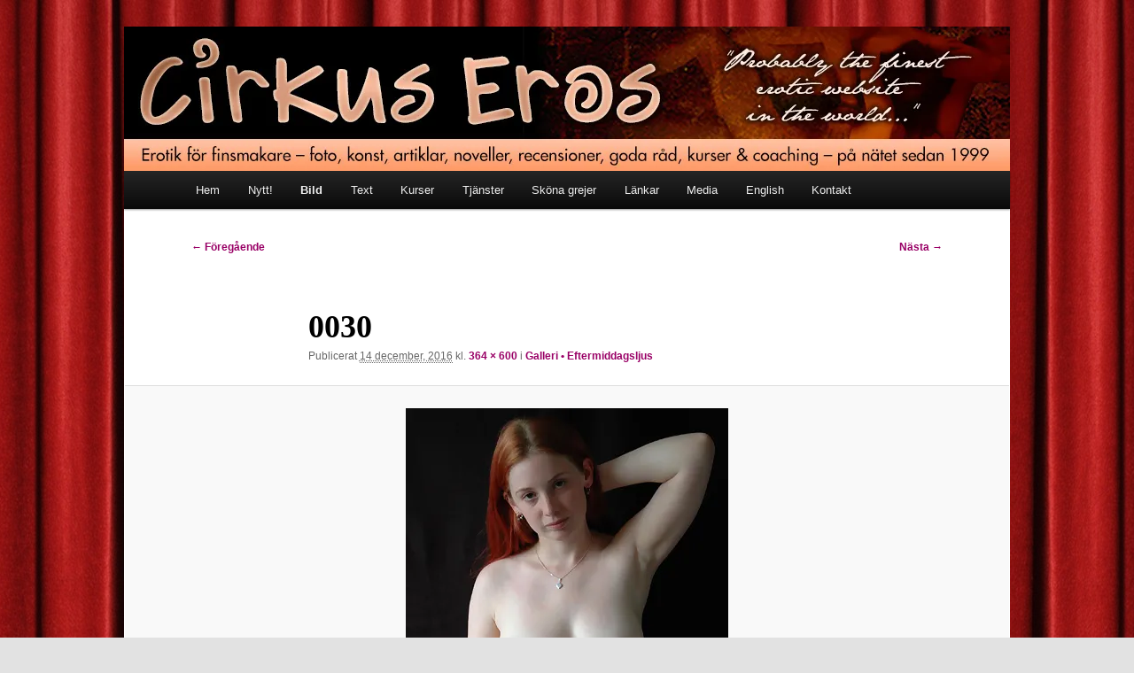

--- FILE ---
content_type: text/html; charset=UTF-8
request_url: https://www.cirkuseros.nu/index.php/bild/egna-bilder/galleri-eftermiddagsljus/0030-2/
body_size: 19221
content:
<!DOCTYPE html>
<!--[if IE 6]>
<html id="ie6" lang="sv-SE">
<![endif]-->
<!--[if IE 7]>
<html id="ie7" lang="sv-SE">
<![endif]-->
<!--[if IE 8]>
<html id="ie8" lang="sv-SE">
<![endif]-->
<!--[if !(IE 6) & !(IE 7) & !(IE 8)]><!-->
<html lang="sv-SE">
<!--<![endif]-->
<head>
<meta charset="UTF-8" />
<meta name="viewport" content="width=device-width, initial-scale=1.0" />
<title>
0030 | Cirkus Eros	</title>
<link rel="profile" href="https://gmpg.org/xfn/11" />
<link rel="stylesheet" type="text/css" media="all" href="https://www.cirkuseros.nu/app/themes/twentyeleven/style.css?ver=20250415" />
<link rel="pingback" href="https://www.cirkuseros.nu/wp/xmlrpc.php">
<!--[if lt IE 9]>
<script src="https://www.cirkuseros.nu/app/themes/twentyeleven/js/html5.js?ver=3.7.0" type="text/javascript"></script>
<![endif]-->
<meta name='robots' content='max-image-preview:large' />
<link rel='dns-prefetch' href='//s0.wp.com' />
<link rel='dns-prefetch' href='//secure.gravatar.com' />
<link rel="alternate" type="application/rss+xml" title="Cirkus Eros &raquo; Webbflöde" href="https://www.cirkuseros.nu/index.php/feed/" />
<link rel="alternate" type="application/rss+xml" title="Cirkus Eros &raquo; kommentarsflöde" href="https://www.cirkuseros.nu/index.php/comments/feed/" />
<link rel="alternate" type="application/rss+xml" title="Cirkus Eros &raquo; 0030 kommentarsflöde" href="https://www.cirkuseros.nu/index.php/bild/egna-bilder/galleri-eftermiddagsljus/0030-2/feed/" />
<script type="text/javascript">
window._wpemojiSettings = {"baseUrl":"https:\/\/s.w.org\/images\/core\/emoji\/14.0.0\/72x72\/","ext":".png","svgUrl":"https:\/\/s.w.org\/images\/core\/emoji\/14.0.0\/svg\/","svgExt":".svg","source":{"concatemoji":"https:\/\/www.cirkuseros.nu\/wp\/wp-includes\/js\/wp-emoji-release.min.js?ver=6.2.6"}};
/*! This file is auto-generated */
!function(e,a,t){var n,r,o,i=a.createElement("canvas"),p=i.getContext&&i.getContext("2d");function s(e,t){p.clearRect(0,0,i.width,i.height),p.fillText(e,0,0);e=i.toDataURL();return p.clearRect(0,0,i.width,i.height),p.fillText(t,0,0),e===i.toDataURL()}function c(e){var t=a.createElement("script");t.src=e,t.defer=t.type="text/javascript",a.getElementsByTagName("head")[0].appendChild(t)}for(o=Array("flag","emoji"),t.supports={everything:!0,everythingExceptFlag:!0},r=0;r<o.length;r++)t.supports[o[r]]=function(e){if(p&&p.fillText)switch(p.textBaseline="top",p.font="600 32px Arial",e){case"flag":return s("\ud83c\udff3\ufe0f\u200d\u26a7\ufe0f","\ud83c\udff3\ufe0f\u200b\u26a7\ufe0f")?!1:!s("\ud83c\uddfa\ud83c\uddf3","\ud83c\uddfa\u200b\ud83c\uddf3")&&!s("\ud83c\udff4\udb40\udc67\udb40\udc62\udb40\udc65\udb40\udc6e\udb40\udc67\udb40\udc7f","\ud83c\udff4\u200b\udb40\udc67\u200b\udb40\udc62\u200b\udb40\udc65\u200b\udb40\udc6e\u200b\udb40\udc67\u200b\udb40\udc7f");case"emoji":return!s("\ud83e\udef1\ud83c\udffb\u200d\ud83e\udef2\ud83c\udfff","\ud83e\udef1\ud83c\udffb\u200b\ud83e\udef2\ud83c\udfff")}return!1}(o[r]),t.supports.everything=t.supports.everything&&t.supports[o[r]],"flag"!==o[r]&&(t.supports.everythingExceptFlag=t.supports.everythingExceptFlag&&t.supports[o[r]]);t.supports.everythingExceptFlag=t.supports.everythingExceptFlag&&!t.supports.flag,t.DOMReady=!1,t.readyCallback=function(){t.DOMReady=!0},t.supports.everything||(n=function(){t.readyCallback()},a.addEventListener?(a.addEventListener("DOMContentLoaded",n,!1),e.addEventListener("load",n,!1)):(e.attachEvent("onload",n),a.attachEvent("onreadystatechange",function(){"complete"===a.readyState&&t.readyCallback()})),(e=t.source||{}).concatemoji?c(e.concatemoji):e.wpemoji&&e.twemoji&&(c(e.twemoji),c(e.wpemoji)))}(window,document,window._wpemojiSettings);
</script>
<style type="text/css">
img.wp-smiley,
img.emoji {
	display: inline !important;
	border: none !important;
	box-shadow: none !important;
	height: 1em !important;
	width: 1em !important;
	margin: 0 0.07em !important;
	vertical-align: -0.1em !important;
	background: none !important;
	padding: 0 !important;
}
</style>
	<link rel='stylesheet' id='wp-block-library-css' href='https://www.cirkuseros.nu/wp/wp-includes/css/dist/block-library/style.min.css?ver=6.2.6' type='text/css' media='all' />
<style id='wp-block-library-theme-inline-css' type='text/css'>
.wp-block-audio figcaption{color:#555;font-size:13px;text-align:center}.is-dark-theme .wp-block-audio figcaption{color:hsla(0,0%,100%,.65)}.wp-block-audio{margin:0 0 1em}.wp-block-code{border:1px solid #ccc;border-radius:4px;font-family:Menlo,Consolas,monaco,monospace;padding:.8em 1em}.wp-block-embed figcaption{color:#555;font-size:13px;text-align:center}.is-dark-theme .wp-block-embed figcaption{color:hsla(0,0%,100%,.65)}.wp-block-embed{margin:0 0 1em}.blocks-gallery-caption{color:#555;font-size:13px;text-align:center}.is-dark-theme .blocks-gallery-caption{color:hsla(0,0%,100%,.65)}.wp-block-image figcaption{color:#555;font-size:13px;text-align:center}.is-dark-theme .wp-block-image figcaption{color:hsla(0,0%,100%,.65)}.wp-block-image{margin:0 0 1em}.wp-block-pullquote{border-bottom:4px solid;border-top:4px solid;color:currentColor;margin-bottom:1.75em}.wp-block-pullquote cite,.wp-block-pullquote footer,.wp-block-pullquote__citation{color:currentColor;font-size:.8125em;font-style:normal;text-transform:uppercase}.wp-block-quote{border-left:.25em solid;margin:0 0 1.75em;padding-left:1em}.wp-block-quote cite,.wp-block-quote footer{color:currentColor;font-size:.8125em;font-style:normal;position:relative}.wp-block-quote.has-text-align-right{border-left:none;border-right:.25em solid;padding-left:0;padding-right:1em}.wp-block-quote.has-text-align-center{border:none;padding-left:0}.wp-block-quote.is-large,.wp-block-quote.is-style-large,.wp-block-quote.is-style-plain{border:none}.wp-block-search .wp-block-search__label{font-weight:700}.wp-block-search__button{border:1px solid #ccc;padding:.375em .625em}:where(.wp-block-group.has-background){padding:1.25em 2.375em}.wp-block-separator.has-css-opacity{opacity:.4}.wp-block-separator{border:none;border-bottom:2px solid;margin-left:auto;margin-right:auto}.wp-block-separator.has-alpha-channel-opacity{opacity:1}.wp-block-separator:not(.is-style-wide):not(.is-style-dots){width:100px}.wp-block-separator.has-background:not(.is-style-dots){border-bottom:none;height:1px}.wp-block-separator.has-background:not(.is-style-wide):not(.is-style-dots){height:2px}.wp-block-table{margin:0 0 1em}.wp-block-table td,.wp-block-table th{word-break:normal}.wp-block-table figcaption{color:#555;font-size:13px;text-align:center}.is-dark-theme .wp-block-table figcaption{color:hsla(0,0%,100%,.65)}.wp-block-video figcaption{color:#555;font-size:13px;text-align:center}.is-dark-theme .wp-block-video figcaption{color:hsla(0,0%,100%,.65)}.wp-block-video{margin:0 0 1em}.wp-block-template-part.has-background{margin-bottom:0;margin-top:0;padding:1.25em 2.375em}
</style>
<link rel='stylesheet' id='classic-theme-styles-css' href='https://www.cirkuseros.nu/wp/wp-includes/css/classic-themes.min.css?ver=6.2.6' type='text/css' media='all' />
<style id='global-styles-inline-css' type='text/css'>
body{--wp--preset--color--black: #000;--wp--preset--color--cyan-bluish-gray: #abb8c3;--wp--preset--color--white: #fff;--wp--preset--color--pale-pink: #f78da7;--wp--preset--color--vivid-red: #cf2e2e;--wp--preset--color--luminous-vivid-orange: #ff6900;--wp--preset--color--luminous-vivid-amber: #fcb900;--wp--preset--color--light-green-cyan: #7bdcb5;--wp--preset--color--vivid-green-cyan: #00d084;--wp--preset--color--pale-cyan-blue: #8ed1fc;--wp--preset--color--vivid-cyan-blue: #0693e3;--wp--preset--color--vivid-purple: #9b51e0;--wp--preset--color--blue: #1982d1;--wp--preset--color--dark-gray: #373737;--wp--preset--color--medium-gray: #666;--wp--preset--color--light-gray: #e2e2e2;--wp--preset--gradient--vivid-cyan-blue-to-vivid-purple: linear-gradient(135deg,rgba(6,147,227,1) 0%,rgb(155,81,224) 100%);--wp--preset--gradient--light-green-cyan-to-vivid-green-cyan: linear-gradient(135deg,rgb(122,220,180) 0%,rgb(0,208,130) 100%);--wp--preset--gradient--luminous-vivid-amber-to-luminous-vivid-orange: linear-gradient(135deg,rgba(252,185,0,1) 0%,rgba(255,105,0,1) 100%);--wp--preset--gradient--luminous-vivid-orange-to-vivid-red: linear-gradient(135deg,rgba(255,105,0,1) 0%,rgb(207,46,46) 100%);--wp--preset--gradient--very-light-gray-to-cyan-bluish-gray: linear-gradient(135deg,rgb(238,238,238) 0%,rgb(169,184,195) 100%);--wp--preset--gradient--cool-to-warm-spectrum: linear-gradient(135deg,rgb(74,234,220) 0%,rgb(151,120,209) 20%,rgb(207,42,186) 40%,rgb(238,44,130) 60%,rgb(251,105,98) 80%,rgb(254,248,76) 100%);--wp--preset--gradient--blush-light-purple: linear-gradient(135deg,rgb(255,206,236) 0%,rgb(152,150,240) 100%);--wp--preset--gradient--blush-bordeaux: linear-gradient(135deg,rgb(254,205,165) 0%,rgb(254,45,45) 50%,rgb(107,0,62) 100%);--wp--preset--gradient--luminous-dusk: linear-gradient(135deg,rgb(255,203,112) 0%,rgb(199,81,192) 50%,rgb(65,88,208) 100%);--wp--preset--gradient--pale-ocean: linear-gradient(135deg,rgb(255,245,203) 0%,rgb(182,227,212) 50%,rgb(51,167,181) 100%);--wp--preset--gradient--electric-grass: linear-gradient(135deg,rgb(202,248,128) 0%,rgb(113,206,126) 100%);--wp--preset--gradient--midnight: linear-gradient(135deg,rgb(2,3,129) 0%,rgb(40,116,252) 100%);--wp--preset--duotone--dark-grayscale: url('#wp-duotone-dark-grayscale');--wp--preset--duotone--grayscale: url('#wp-duotone-grayscale');--wp--preset--duotone--purple-yellow: url('#wp-duotone-purple-yellow');--wp--preset--duotone--blue-red: url('#wp-duotone-blue-red');--wp--preset--duotone--midnight: url('#wp-duotone-midnight');--wp--preset--duotone--magenta-yellow: url('#wp-duotone-magenta-yellow');--wp--preset--duotone--purple-green: url('#wp-duotone-purple-green');--wp--preset--duotone--blue-orange: url('#wp-duotone-blue-orange');--wp--preset--font-size--small: 13px;--wp--preset--font-size--medium: 20px;--wp--preset--font-size--large: 36px;--wp--preset--font-size--x-large: 42px;--wp--preset--spacing--20: 0.44rem;--wp--preset--spacing--30: 0.67rem;--wp--preset--spacing--40: 1rem;--wp--preset--spacing--50: 1.5rem;--wp--preset--spacing--60: 2.25rem;--wp--preset--spacing--70: 3.38rem;--wp--preset--spacing--80: 5.06rem;--wp--preset--shadow--natural: 6px 6px 9px rgba(0, 0, 0, 0.2);--wp--preset--shadow--deep: 12px 12px 50px rgba(0, 0, 0, 0.4);--wp--preset--shadow--sharp: 6px 6px 0px rgba(0, 0, 0, 0.2);--wp--preset--shadow--outlined: 6px 6px 0px -3px rgba(255, 255, 255, 1), 6px 6px rgba(0, 0, 0, 1);--wp--preset--shadow--crisp: 6px 6px 0px rgba(0, 0, 0, 1);}:where(.is-layout-flex){gap: 0.5em;}body .is-layout-flow > .alignleft{float: left;margin-inline-start: 0;margin-inline-end: 2em;}body .is-layout-flow > .alignright{float: right;margin-inline-start: 2em;margin-inline-end: 0;}body .is-layout-flow > .aligncenter{margin-left: auto !important;margin-right: auto !important;}body .is-layout-constrained > .alignleft{float: left;margin-inline-start: 0;margin-inline-end: 2em;}body .is-layout-constrained > .alignright{float: right;margin-inline-start: 2em;margin-inline-end: 0;}body .is-layout-constrained > .aligncenter{margin-left: auto !important;margin-right: auto !important;}body .is-layout-constrained > :where(:not(.alignleft):not(.alignright):not(.alignfull)){max-width: var(--wp--style--global--content-size);margin-left: auto !important;margin-right: auto !important;}body .is-layout-constrained > .alignwide{max-width: var(--wp--style--global--wide-size);}body .is-layout-flex{display: flex;}body .is-layout-flex{flex-wrap: wrap;align-items: center;}body .is-layout-flex > *{margin: 0;}:where(.wp-block-columns.is-layout-flex){gap: 2em;}.has-black-color{color: var(--wp--preset--color--black) !important;}.has-cyan-bluish-gray-color{color: var(--wp--preset--color--cyan-bluish-gray) !important;}.has-white-color{color: var(--wp--preset--color--white) !important;}.has-pale-pink-color{color: var(--wp--preset--color--pale-pink) !important;}.has-vivid-red-color{color: var(--wp--preset--color--vivid-red) !important;}.has-luminous-vivid-orange-color{color: var(--wp--preset--color--luminous-vivid-orange) !important;}.has-luminous-vivid-amber-color{color: var(--wp--preset--color--luminous-vivid-amber) !important;}.has-light-green-cyan-color{color: var(--wp--preset--color--light-green-cyan) !important;}.has-vivid-green-cyan-color{color: var(--wp--preset--color--vivid-green-cyan) !important;}.has-pale-cyan-blue-color{color: var(--wp--preset--color--pale-cyan-blue) !important;}.has-vivid-cyan-blue-color{color: var(--wp--preset--color--vivid-cyan-blue) !important;}.has-vivid-purple-color{color: var(--wp--preset--color--vivid-purple) !important;}.has-black-background-color{background-color: var(--wp--preset--color--black) !important;}.has-cyan-bluish-gray-background-color{background-color: var(--wp--preset--color--cyan-bluish-gray) !important;}.has-white-background-color{background-color: var(--wp--preset--color--white) !important;}.has-pale-pink-background-color{background-color: var(--wp--preset--color--pale-pink) !important;}.has-vivid-red-background-color{background-color: var(--wp--preset--color--vivid-red) !important;}.has-luminous-vivid-orange-background-color{background-color: var(--wp--preset--color--luminous-vivid-orange) !important;}.has-luminous-vivid-amber-background-color{background-color: var(--wp--preset--color--luminous-vivid-amber) !important;}.has-light-green-cyan-background-color{background-color: var(--wp--preset--color--light-green-cyan) !important;}.has-vivid-green-cyan-background-color{background-color: var(--wp--preset--color--vivid-green-cyan) !important;}.has-pale-cyan-blue-background-color{background-color: var(--wp--preset--color--pale-cyan-blue) !important;}.has-vivid-cyan-blue-background-color{background-color: var(--wp--preset--color--vivid-cyan-blue) !important;}.has-vivid-purple-background-color{background-color: var(--wp--preset--color--vivid-purple) !important;}.has-black-border-color{border-color: var(--wp--preset--color--black) !important;}.has-cyan-bluish-gray-border-color{border-color: var(--wp--preset--color--cyan-bluish-gray) !important;}.has-white-border-color{border-color: var(--wp--preset--color--white) !important;}.has-pale-pink-border-color{border-color: var(--wp--preset--color--pale-pink) !important;}.has-vivid-red-border-color{border-color: var(--wp--preset--color--vivid-red) !important;}.has-luminous-vivid-orange-border-color{border-color: var(--wp--preset--color--luminous-vivid-orange) !important;}.has-luminous-vivid-amber-border-color{border-color: var(--wp--preset--color--luminous-vivid-amber) !important;}.has-light-green-cyan-border-color{border-color: var(--wp--preset--color--light-green-cyan) !important;}.has-vivid-green-cyan-border-color{border-color: var(--wp--preset--color--vivid-green-cyan) !important;}.has-pale-cyan-blue-border-color{border-color: var(--wp--preset--color--pale-cyan-blue) !important;}.has-vivid-cyan-blue-border-color{border-color: var(--wp--preset--color--vivid-cyan-blue) !important;}.has-vivid-purple-border-color{border-color: var(--wp--preset--color--vivid-purple) !important;}.has-vivid-cyan-blue-to-vivid-purple-gradient-background{background: var(--wp--preset--gradient--vivid-cyan-blue-to-vivid-purple) !important;}.has-light-green-cyan-to-vivid-green-cyan-gradient-background{background: var(--wp--preset--gradient--light-green-cyan-to-vivid-green-cyan) !important;}.has-luminous-vivid-amber-to-luminous-vivid-orange-gradient-background{background: var(--wp--preset--gradient--luminous-vivid-amber-to-luminous-vivid-orange) !important;}.has-luminous-vivid-orange-to-vivid-red-gradient-background{background: var(--wp--preset--gradient--luminous-vivid-orange-to-vivid-red) !important;}.has-very-light-gray-to-cyan-bluish-gray-gradient-background{background: var(--wp--preset--gradient--very-light-gray-to-cyan-bluish-gray) !important;}.has-cool-to-warm-spectrum-gradient-background{background: var(--wp--preset--gradient--cool-to-warm-spectrum) !important;}.has-blush-light-purple-gradient-background{background: var(--wp--preset--gradient--blush-light-purple) !important;}.has-blush-bordeaux-gradient-background{background: var(--wp--preset--gradient--blush-bordeaux) !important;}.has-luminous-dusk-gradient-background{background: var(--wp--preset--gradient--luminous-dusk) !important;}.has-pale-ocean-gradient-background{background: var(--wp--preset--gradient--pale-ocean) !important;}.has-electric-grass-gradient-background{background: var(--wp--preset--gradient--electric-grass) !important;}.has-midnight-gradient-background{background: var(--wp--preset--gradient--midnight) !important;}.has-small-font-size{font-size: var(--wp--preset--font-size--small) !important;}.has-medium-font-size{font-size: var(--wp--preset--font-size--medium) !important;}.has-large-font-size{font-size: var(--wp--preset--font-size--large) !important;}.has-x-large-font-size{font-size: var(--wp--preset--font-size--x-large) !important;}
.wp-block-navigation a:where(:not(.wp-element-button)){color: inherit;}
:where(.wp-block-columns.is-layout-flex){gap: 2em;}
.wp-block-pullquote{font-size: 1.5em;line-height: 1.6;}
</style>
<link rel='stylesheet' id='twentyeleven-block-style-css' href='https://www.cirkuseros.nu/app/themes/twentyeleven/blocks.css?ver=20240703' type='text/css' media='all' />
<link rel='stylesheet' id='jetpack_css-css' href='https://www.cirkuseros.nu/app/plugins/jetpack/css/jetpack.css?ver=4.8.2' type='text/css' media='all' />
<!--n2css--><script type='text/javascript' src='https://www.cirkuseros.nu/wp/wp-includes/js/jquery/jquery.min.js?ver=3.6.4' id='jquery-core-js'></script>
<script type='text/javascript' src='https://www.cirkuseros.nu/wp/wp-includes/js/jquery/jquery-migrate.min.js?ver=3.4.0' id='jquery-migrate-js'></script>
<link rel="https://api.w.org/" href="https://www.cirkuseros.nu/index.php/wp-json/" /><link rel="alternate" type="application/json" href="https://www.cirkuseros.nu/index.php/wp-json/wp/v2/media/4137" /><link rel="EditURI" type="application/rsd+xml" title="RSD" href="https://www.cirkuseros.nu/wp/xmlrpc.php?rsd" />
<link rel="wlwmanifest" type="application/wlwmanifest+xml" href="https://www.cirkuseros.nu/wp/wp-includes/wlwmanifest.xml" />
<meta name="generator" content="WordPress 6.2.6" />
<link rel='shortlink' href='https://wp.me/a8puSg-14J' />
<link rel="alternate" type="application/json+oembed" href="https://www.cirkuseros.nu/index.php/wp-json/oembed/1.0/embed?url=https%3A%2F%2Fwww.cirkuseros.nu%2Findex.php%2Fbild%2Fegna-bilder%2Fgalleri-eftermiddagsljus%2F0030-2%2F" />
<link rel="alternate" type="text/xml+oembed" href="https://www.cirkuseros.nu/index.php/wp-json/oembed/1.0/embed?url=https%3A%2F%2Fwww.cirkuseros.nu%2Findex.php%2Fbild%2Fegna-bilder%2Fgalleri-eftermiddagsljus%2F0030-2%2F&#038;format=xml" />

<link rel='dns-prefetch' href='//v0.wordpress.com'>
<link rel='dns-prefetch' href='//i0.wp.com'>
<link rel='dns-prefetch' href='//i1.wp.com'>
<link rel='dns-prefetch' href='//i2.wp.com'>
<style type='text/css'>img#wpstats{display:none}</style>	<style>
		/* Link color */
		a,
		#site-title a:focus,
		#site-title a:hover,
		#site-title a:active,
		.entry-title a:hover,
		.entry-title a:focus,
		.entry-title a:active,
		.widget_twentyeleven_ephemera .comments-link a:hover,
		section.recent-posts .other-recent-posts a[rel="bookmark"]:hover,
		section.recent-posts .other-recent-posts .comments-link a:hover,
		.format-image footer.entry-meta a:hover,
		#site-generator a:hover {
			color: #990066;
		}
		section.recent-posts .other-recent-posts .comments-link a:hover {
			border-color: #990066;
		}
		article.feature-image.small .entry-summary p a:hover,
		.entry-header .comments-link a:hover,
		.entry-header .comments-link a:focus,
		.entry-header .comments-link a:active,
		.feature-slider a.active {
			background-color: #990066;
		}
	</style>
	<meta name="title" content="0030 | Cirkus Eros" />
<meta name="description" content="Erotik för finsmakare" />
		<style type="text/css" id="twentyeleven-header-css">
				#site-title,
		#site-description {
			position: absolute;
			clip-path: inset(50%);
		}
				</style>
		<style type="text/css" id="custom-background-css">
body.custom-background { background-image: url("https://www.cirkuseros.nu/app/uploads/2016/10/red-curtain-1.jpg"); background-position: center top; background-size: auto; background-repeat: repeat; background-attachment: fixed; }
</style>
	
<!-- Jetpack Open Graph Tags -->
<meta property="og:type" content="article" />
<meta property="og:title" content="0030" />
<meta property="og:url" content="https://www.cirkuseros.nu/index.php/bild/egna-bilder/galleri-eftermiddagsljus/0030-2/" />
<meta property="og:description" content="Besök inlägget om du vill veta mer." />
<meta property="article:published_time" content="2016-12-14T10:59:07+00:00" />
<meta property="article:modified_time" content="2016-12-14T10:59:07+00:00" />
<meta property="og:site_name" content="Cirkus Eros" />
<meta property="og:image" content="https://www.cirkuseros.nu/app/uploads/2016/12/00301.jpg" />
<meta property="og:locale" content="sv_SE" />
<meta name="twitter:card" content="summary" />
<meta name="twitter:description" content="Besök inlägget om du vill veta mer." />
			<style type="text/css" id="wp-custom-css">
				#branding {
	border: none;
}

.entry-title {
	font-family: garamond;
	font-size: 30px;
	color: #660000;
	padding: 0;
}

#branding .only-search + #access div {
	padding-right: 0;
}


#webfot {
	color: #fff;
	background-color: #000;
	display: block;
	text-align: center;
	padding: 10px 0;
	font-size: 12px;
	font-weight: bold;
}
#branding .with-image #searchform {
  display: none;
  visibility: hidden;
}			</style>
		</head>

<body class="attachment attachment-template-default attachmentid-4137 attachment-jpeg custom-background wp-embed-responsive singular two-column right-sidebar">
<div class="skip-link"><a class="assistive-text" href="#content">Hoppa till primärt innehåll</a></div><svg xmlns="http://www.w3.org/2000/svg" viewBox="0 0 0 0" width="0" height="0" focusable="false" role="none" style="visibility: hidden; position: absolute; left: -9999px; overflow: hidden;" ><defs><filter id="wp-duotone-dark-grayscale"><feColorMatrix color-interpolation-filters="sRGB" type="matrix" values=" .299 .587 .114 0 0 .299 .587 .114 0 0 .299 .587 .114 0 0 .299 .587 .114 0 0 " /><feComponentTransfer color-interpolation-filters="sRGB" ><feFuncR type="table" tableValues="0 0.49803921568627" /><feFuncG type="table" tableValues="0 0.49803921568627" /><feFuncB type="table" tableValues="0 0.49803921568627" /><feFuncA type="table" tableValues="1 1" /></feComponentTransfer><feComposite in2="SourceGraphic" operator="in" /></filter></defs></svg><svg xmlns="http://www.w3.org/2000/svg" viewBox="0 0 0 0" width="0" height="0" focusable="false" role="none" style="visibility: hidden; position: absolute; left: -9999px; overflow: hidden;" ><defs><filter id="wp-duotone-grayscale"><feColorMatrix color-interpolation-filters="sRGB" type="matrix" values=" .299 .587 .114 0 0 .299 .587 .114 0 0 .299 .587 .114 0 0 .299 .587 .114 0 0 " /><feComponentTransfer color-interpolation-filters="sRGB" ><feFuncR type="table" tableValues="0 1" /><feFuncG type="table" tableValues="0 1" /><feFuncB type="table" tableValues="0 1" /><feFuncA type="table" tableValues="1 1" /></feComponentTransfer><feComposite in2="SourceGraphic" operator="in" /></filter></defs></svg><svg xmlns="http://www.w3.org/2000/svg" viewBox="0 0 0 0" width="0" height="0" focusable="false" role="none" style="visibility: hidden; position: absolute; left: -9999px; overflow: hidden;" ><defs><filter id="wp-duotone-purple-yellow"><feColorMatrix color-interpolation-filters="sRGB" type="matrix" values=" .299 .587 .114 0 0 .299 .587 .114 0 0 .299 .587 .114 0 0 .299 .587 .114 0 0 " /><feComponentTransfer color-interpolation-filters="sRGB" ><feFuncR type="table" tableValues="0.54901960784314 0.98823529411765" /><feFuncG type="table" tableValues="0 1" /><feFuncB type="table" tableValues="0.71764705882353 0.25490196078431" /><feFuncA type="table" tableValues="1 1" /></feComponentTransfer><feComposite in2="SourceGraphic" operator="in" /></filter></defs></svg><svg xmlns="http://www.w3.org/2000/svg" viewBox="0 0 0 0" width="0" height="0" focusable="false" role="none" style="visibility: hidden; position: absolute; left: -9999px; overflow: hidden;" ><defs><filter id="wp-duotone-blue-red"><feColorMatrix color-interpolation-filters="sRGB" type="matrix" values=" .299 .587 .114 0 0 .299 .587 .114 0 0 .299 .587 .114 0 0 .299 .587 .114 0 0 " /><feComponentTransfer color-interpolation-filters="sRGB" ><feFuncR type="table" tableValues="0 1" /><feFuncG type="table" tableValues="0 0.27843137254902" /><feFuncB type="table" tableValues="0.5921568627451 0.27843137254902" /><feFuncA type="table" tableValues="1 1" /></feComponentTransfer><feComposite in2="SourceGraphic" operator="in" /></filter></defs></svg><svg xmlns="http://www.w3.org/2000/svg" viewBox="0 0 0 0" width="0" height="0" focusable="false" role="none" style="visibility: hidden; position: absolute; left: -9999px; overflow: hidden;" ><defs><filter id="wp-duotone-midnight"><feColorMatrix color-interpolation-filters="sRGB" type="matrix" values=" .299 .587 .114 0 0 .299 .587 .114 0 0 .299 .587 .114 0 0 .299 .587 .114 0 0 " /><feComponentTransfer color-interpolation-filters="sRGB" ><feFuncR type="table" tableValues="0 0" /><feFuncG type="table" tableValues="0 0.64705882352941" /><feFuncB type="table" tableValues="0 1" /><feFuncA type="table" tableValues="1 1" /></feComponentTransfer><feComposite in2="SourceGraphic" operator="in" /></filter></defs></svg><svg xmlns="http://www.w3.org/2000/svg" viewBox="0 0 0 0" width="0" height="0" focusable="false" role="none" style="visibility: hidden; position: absolute; left: -9999px; overflow: hidden;" ><defs><filter id="wp-duotone-magenta-yellow"><feColorMatrix color-interpolation-filters="sRGB" type="matrix" values=" .299 .587 .114 0 0 .299 .587 .114 0 0 .299 .587 .114 0 0 .299 .587 .114 0 0 " /><feComponentTransfer color-interpolation-filters="sRGB" ><feFuncR type="table" tableValues="0.78039215686275 1" /><feFuncG type="table" tableValues="0 0.94901960784314" /><feFuncB type="table" tableValues="0.35294117647059 0.47058823529412" /><feFuncA type="table" tableValues="1 1" /></feComponentTransfer><feComposite in2="SourceGraphic" operator="in" /></filter></defs></svg><svg xmlns="http://www.w3.org/2000/svg" viewBox="0 0 0 0" width="0" height="0" focusable="false" role="none" style="visibility: hidden; position: absolute; left: -9999px; overflow: hidden;" ><defs><filter id="wp-duotone-purple-green"><feColorMatrix color-interpolation-filters="sRGB" type="matrix" values=" .299 .587 .114 0 0 .299 .587 .114 0 0 .299 .587 .114 0 0 .299 .587 .114 0 0 " /><feComponentTransfer color-interpolation-filters="sRGB" ><feFuncR type="table" tableValues="0.65098039215686 0.40392156862745" /><feFuncG type="table" tableValues="0 1" /><feFuncB type="table" tableValues="0.44705882352941 0.4" /><feFuncA type="table" tableValues="1 1" /></feComponentTransfer><feComposite in2="SourceGraphic" operator="in" /></filter></defs></svg><svg xmlns="http://www.w3.org/2000/svg" viewBox="0 0 0 0" width="0" height="0" focusable="false" role="none" style="visibility: hidden; position: absolute; left: -9999px; overflow: hidden;" ><defs><filter id="wp-duotone-blue-orange"><feColorMatrix color-interpolation-filters="sRGB" type="matrix" values=" .299 .587 .114 0 0 .299 .587 .114 0 0 .299 .587 .114 0 0 .299 .587 .114 0 0 " /><feComponentTransfer color-interpolation-filters="sRGB" ><feFuncR type="table" tableValues="0.098039215686275 1" /><feFuncG type="table" tableValues="0 0.66274509803922" /><feFuncB type="table" tableValues="0.84705882352941 0.41960784313725" /><feFuncA type="table" tableValues="1 1" /></feComponentTransfer><feComposite in2="SourceGraphic" operator="in" /></filter></defs></svg><div id="page" class="hfeed">
	<header id="branding">
			<hgroup>
							<h1 id="site-title"><span><a href="https://www.cirkuseros.nu/" rel="home" >Cirkus Eros</a></span></h1>
				<h2 id="site-description">Erotik för finsmakare</h2>
			</hgroup>

						<a href="https://www.cirkuseros.nu/" rel="home" >
				<img src="https://www.cirkuseros.nu/app/uploads/2020/01/ce_header_2020b.jpg" width="1000" height="163" alt="Cirkus Eros" srcset="https://i1.wp.com/www.cirkuseros.nu/app/uploads/2020/01/ce_header_2020b.jpg?w=1000&amp;ssl=1 1000w, https://i1.wp.com/www.cirkuseros.nu/app/uploads/2020/01/ce_header_2020b.jpg?resize=300%2C49&amp;ssl=1 300w, https://i1.wp.com/www.cirkuseros.nu/app/uploads/2020/01/ce_header_2020b.jpg?resize=768%2C125&amp;ssl=1 768w, https://i1.wp.com/www.cirkuseros.nu/app/uploads/2020/01/ce_header_2020b.jpg?resize=500%2C82&amp;ssl=1 500w" sizes="(max-width: 1000px) 100vw, 1000px" />			</a>
			
						<div class="only-search with-image">
					<form method="get" id="searchform" action="https://www.cirkuseros.nu/">
		<label for="s" class="assistive-text">Sök</label>
		<input type="text" class="field" name="s" id="s" placeholder="Sök" />
		<input type="submit" class="submit" name="submit" id="searchsubmit" value="Sök" />
	</form>
			</div>
				
			<nav id="access">
				<h3 class="assistive-text">Huvudmeny</h3>
				<div class="menu"><ul>
<li ><a href="https://www.cirkuseros.nu/">Hem</a></li><li class="page_item page-item-29 page_item_has_children"><a href="https://www.cirkuseros.nu/index.php/nytt/">Nytt!</a>
<ul class='children'>
	<li class="page_item page-item-7880"><a href="https://www.cirkuseros.nu/index.php/nytt/nyhetsarkiv/">Bloggarkiv</a></li>
</ul>
</li>
<li class="page_item page-item-33 page_item_has_children current_page_ancestor"><a href="https://www.cirkuseros.nu/index.php/bild/">Bild</a>
<ul class='children'>
	<li class="page_item page-item-46 page_item_has_children current_page_ancestor"><a href="https://www.cirkuseros.nu/index.php/bild/egna-bilder/">Mina bilder • Foto</a>
	<ul class='children'>
		<li class="page_item page-item-9968"><a href="https://www.cirkuseros.nu/index.php/bild/egna-bilder/galleri-self-suspension/">Galleri • Self Suspension</a></li>
		<li class="page_item page-item-4428"><a href="https://www.cirkuseros.nu/index.php/bild/egna-bilder/galleri-cool-redhead-in-my-room/">Galleri • Cool redhead in my room</a></li>
		<li class="page_item page-item-10933"><a href="https://www.cirkuseros.nu/index.php/bild/egna-bilder/galleri-en-angel-i-ateljen/">Galleri • En ängel i ateljén</a></li>
		<li class="page_item page-item-11040"><a href="https://www.cirkuseros.nu/index.php/bild/egna-bilder/galleri-playful-girl/">Galleri • Playful Girl</a></li>
		<li class="page_item page-item-4425"><a href="https://www.cirkuseros.nu/index.php/bild/egna-bilder/galleri-helig-mark/">Galleri • Helig mark</a></li>
		<li class="page_item page-item-4346"><a href="https://www.cirkuseros.nu/index.php/bild/egna-bilder/galleri-skogsra-pa-fallen-tall/">Galleri • Skogsrå på fallen tall</a></li>
		<li class="page_item page-item-4318"><a href="https://www.cirkuseros.nu/index.php/bild/egna-bilder/galleri-i-den-branda-skogen/">Galleri • I den brända skogen</a></li>
		<li class="page_item page-item-11130"><a href="https://www.cirkuseros.nu/index.php/bild/egna-bilder/galleri-nattligt-bad-i-magisk-sjo/">Galleri • Nattligt bad i magisk sjö</a></li>
		<li class="page_item page-item-12678"><a href="https://www.cirkuseros.nu/index.php/bild/egna-bilder/galleri-first-lovers/">Galleri • First Lovers</a></li>
		<li class="page_item page-item-4270"><a href="https://www.cirkuseros.nu/index.php/bild/egna-bilder/galleri-skogsvasen/">Galleri • Skogsväsen</a></li>
		<li class="page_item page-item-4254"><a href="https://www.cirkuseros.nu/index.php/bild/egna-bilder/galleri-smyckat-par/">Galleri • Smyckat par</a></li>
		<li class="page_item page-item-4233"><a href="https://www.cirkuseros.nu/index.php/bild/egna-bilder/galleri-schamanen/">Galleri • Schamanen</a></li>
		<li class="page_item page-item-4208"><a href="https://www.cirkuseros.nu/index.php/bild/egna-bilder/galleri-little-lady/">Galleri • Little Lady</a></li>
		<li class="page_item page-item-4189"><a href="https://www.cirkuseros.nu/index.php/bild/egna-bilder/galleri-klattraren/">Galleri • Klättraren</a></li>
		<li class="page_item page-item-4171"><a href="https://www.cirkuseros.nu/index.php/bild/egna-bilder/galleri-eva-i-media/">Galleri • Eva i media</a></li>
		<li class="page_item page-item-4149"><a href="https://www.cirkuseros.nu/index.php/bild/egna-bilder/galleri-sara-i-trollskogen/">Galleri • Sara i trollskogen</a></li>
		<li class="page_item page-item-4129 current_page_ancestor current_page_parent"><a href="https://www.cirkuseros.nu/index.php/bild/egna-bilder/galleri-eftermiddagsljus/">Galleri • Eftermiddagsljus</a></li>
		<li class="page_item page-item-4099"><a href="https://www.cirkuseros.nu/index.php/bild/egna-bilder/galleri-gosigt-karlekspar/">Galleri • Gosigt kärlekspar</a></li>
		<li class="page_item page-item-4010"><a href="https://www.cirkuseros.nu/index.php/bild/egna-bilder/galleri-funky-tattoos/">Galleri • Funky Tattoos</a></li>
		<li class="page_item page-item-3974"><a href="https://www.cirkuseros.nu/index.php/bild/egna-bilder/galleri-alv-i-storskogen/">Galleri • Alv i storskogen</a></li>
		<li class="page_item page-item-3932"><a href="https://www.cirkuseros.nu/index.php/bild/egna-bilder/galleri-emelie-extra-allt/">Galleri • Emelie &#8211; Extra Allt!</a></li>
		<li class="page_item page-item-3883"><a href="https://www.cirkuseros.nu/index.php/bild/egna-bilder/galleri-hot-hippie-lovers/">Galleri • Hot Hippie Lovers</a></li>
		<li class="page_item page-item-2564"><a href="https://www.cirkuseros.nu/index.php/bild/egna-bilder/galleri-dans_i_studio-2/">Galleri • Dans i studion 2</a></li>
		<li class="page_item page-item-3835"><a href="https://www.cirkuseros.nu/index.php/bild/egna-bilder/galleri-dans_i_studio-1/">Galleri • Dans i studion 1</a></li>
		<li class="page_item page-item-3750"><a href="https://www.cirkuseros.nu/index.php/bild/egna-bilder/galleri-naturalskare/">Galleri • Naturälskare</a></li>
		<li class="page_item page-item-3722"><a href="https://www.cirkuseros.nu/index.php/bild/egna-bilder/galleri-heta-lekar/">Galleri • Heta lekar&#8230;</a></li>
		<li class="page_item page-item-3695"><a href="https://www.cirkuseros.nu/index.php/bild/egna-bilder/galleri-det-varma-rummet/">Galleri • Det varma rummet</a></li>
		<li class="page_item page-item-3655"><a href="https://www.cirkuseros.nu/index.php/bild/egna-bilder/galleri-for-your-eyes-only/">Galleri • For Your Eyes Only</a></li>
		<li class="page_item page-item-3643"><a href="https://www.cirkuseros.nu/index.php/bild/egna-bilder/galleri-from-russia-with-love/">Galleri • From Russia With Love</a></li>
		<li class="page_item page-item-3602"><a href="https://www.cirkuseros.nu/index.php/bild/egna-bilder/galleri-sjalvforvallad-extas/">Galleri • Självförvållad extas</a></li>
		<li class="page_item page-item-3522"><a href="https://www.cirkuseros.nu/index.php/bild/egna-bilder/galleri-skogstokig/">Galleri • Skogstokig</a></li>
		<li class="page_item page-item-3499"><a href="https://www.cirkuseros.nu/index.php/bild/egna-bilder/galleri-vattenalskarinnan/">Galleri • Vattenälskarinnan</a></li>
		<li class="page_item page-item-3444"><a href="https://www.cirkuseros.nu/index.php/bild/egna-bilder/galleri-tough-love/">Galleri • Tough Love</a></li>
		<li class="page_item page-item-3439"><a href="https://www.cirkuseros.nu/index.php/bild/egna-bilder/galleri-goldenlady/">Galleri • Golden Lady</a></li>
		<li class="page_item page-item-3420"><a href="https://www.cirkuseros.nu/index.php/bild/egna-bilder/galleri-floating-in-space/">Galleri • Floating in Space</a></li>
		<li class="page_item page-item-3394"><a href="https://www.cirkuseros.nu/index.php/bild/egna-bilder/galleri-ung-kvinna-i-studion/">Galleri • Ung kvinna i studion</a></li>
		<li class="page_item page-item-3344"><a href="https://www.cirkuseros.nu/index.php/bild/egna-bilder/galleri-vid-havet/">Galleri • Vid havet</a></li>
		<li class="page_item page-item-3325"><a href="https://www.cirkuseros.nu/index.php/bild/egna-bilder/galleri-femme-fatale/">Galleri • Femme fatale</a></li>
		<li class="page_item page-item-10218"><a href="https://www.cirkuseros.nu/index.php/bild/egna-bilder/galleri-i-slottsruinen/">Galleri • I slottsruinen</a></li>
		<li class="page_item page-item-3296"><a href="https://www.cirkuseros.nu/index.php/bild/egna-bilder/galleri-pa-en-fallen-tradstam/">Galleri • På en fallen trädstam</a></li>
		<li class="page_item page-item-7755"><a href="https://www.cirkuseros.nu/index.php/bild/egna-bilder/sol-klippor-vatten/">Galleri • Sol, klippor &#038; vatten</a></li>
		<li class="page_item page-item-3265"><a href="https://www.cirkuseros.nu/index.php/bild/egna-bilder/galleri-garden-of-dreams/">Galleri • Garden of Dreams</a></li>
		<li class="page_item page-item-3233"><a href="https://www.cirkuseros.nu/index.php/bild/egna-bilder/galleri-light-my-fire/">Galleri • Light My Fire</a></li>
		<li class="page_item page-item-3218"><a href="https://www.cirkuseros.nu/index.php/bild/egna-bilder/galleri-blue-angel/">Galleri • Blue Angel</a></li>
		<li class="page_item page-item-3195"><a href="https://www.cirkuseros.nu/index.php/bild/egna-bilder/galleri-girl-on-the-rocks/">Galleri • Girl on the Rocks</a></li>
		<li class="page_item page-item-3173"><a href="https://www.cirkuseros.nu/index.php/bild/egna-bilder/galleri-hipstamatic-girl/">Galleri • Hipstamatic Girl</a></li>
		<li class="page_item page-item-8692"><a href="https://www.cirkuseros.nu/index.php/bild/egna-bilder/galleri-nudist-camp/">Galleri • Nudist Camp</a></li>
		<li class="page_item page-item-3169"><a href="https://www.cirkuseros.nu/index.php/bild/egna-bilder/galleri-slottsfrun/">Galleri • Slottsfrun</a></li>
		<li class="page_item page-item-3131"><a href="https://www.cirkuseros.nu/index.php/bild/egna-bilder/galleri-gyttjebrottning/">Galleri • Gyttjebrottning</a></li>
		<li class="page_item page-item-3101"><a href="https://www.cirkuseros.nu/index.php/bild/egna-bilder/galleri-fittor-i-vecko-revyn/">Galleri • Fittor i Vecko-Revyn</a></li>
		<li class="page_item page-item-3048"><a href="https://www.cirkuseros.nu/index.php/bild/egna-bilder/galleri-dancing-with-elements/">Galleri • Dancing with Elements</a></li>
		<li class="page_item page-item-2595"><a href="https://www.cirkuseros.nu/index.php/bild/egna-bilder/galleri-yoni-bhava/">Galleri • Yoni Bhava</a></li>
		<li class="page_item page-item-2490"><a href="https://www.cirkuseros.nu/index.php/bild/egna-bilder/galleri-sex-on-the-rocks/">Galleri • Sex On The Rocks</a></li>
		<li class="page_item page-item-2436"><a href="https://www.cirkuseros.nu/index.php/bild/egna-bilder/galleri-tidlos-badnymf/">Galleri • Tidlös badnymf</a></li>
		<li class="page_item page-item-8799"><a href="https://www.cirkuseros.nu/index.php/bild/egna-bilder/galleri-konstnaren-och-hennes-modeller/">Galleri • Konstnären och hennes modeller</a></li>
		<li class="page_item page-item-8873"><a href="https://www.cirkuseros.nu/index.php/bild/egna-bilder/galleri-erotisk-triad/">Galleri • Erotisk Triad</a></li>
		<li class="page_item page-item-9455"><a href="https://www.cirkuseros.nu/index.php/bild/egna-bilder/galleri-bergtagen/">Galleri • Bergtagen</a></li>
		<li class="page_item page-item-9507"><a href="https://www.cirkuseros.nu/index.php/bild/egna-bilder/galleri-framling-pa-spar/">Galleri • Främling på spår</a></li>
		<li class="page_item page-item-12761"><a href="https://www.cirkuseros.nu/index.php/bild/egna-bilder/galleri-susanna-i-studion/">Galleri • Susanna i studion</a></li>
		<li class="page_item page-item-12231"><a href="https://www.cirkuseros.nu/index.php/bild/egna-bilder/galleri-cirkus-eros-pa-instagram/">Galleri • Cirkus Eros på Instagram</a></li>
		<li class="page_item page-item-4448"><a href="https://www.cirkuseros.nu/index.php/bild/egna-bilder/galleri-galerie-noir/">Galleri • Galerie Noir</a></li>
		<li class="page_item page-item-12521"><a href="https://www.cirkuseros.nu/index.php/bild/egna-bilder/galleri-sjalvkarlek-i-solen/">Galleri • Självkärlek i solen</a></li>
		<li class="page_item page-item-13886"><a href="https://www.cirkuseros.nu/index.php/bild/egna-bilder/galleri-en-amazon-fran-amazonas/">Galleri • En amazon från Amazonas</a></li>
		<li class="page_item page-item-13932"><a href="https://www.cirkuseros.nu/index.php/bild/egna-bilder/galleri-in-the-budoir/">Galleri • In The Budoir</a></li>
	</ul>
</li>
	<li class="page_item page-item-12222 page_item_has_children"><a href="https://www.cirkuseros.nu/index.php/bild/mina-bilder-maleri-illustration-body-art/">Mina bilder • Måleri, illustration &#038; Body Art</a>
	<ul class='children'>
		<li class="page_item page-item-12193"><a href="https://www.cirkuseros.nu/index.php/bild/mina-bilder-maleri-illustration-body-art/inspiration/">Galleri • Inspiration</a></li>
		<li class="page_item page-item-10492"><a href="https://www.cirkuseros.nu/index.php/bild/mina-bilder-maleri-illustration-body-art/galleri-body-painting-workshops/">Galleri • Body Painting Workshops</a></li>
		<li class="page_item page-item-4471"><a href="https://www.cirkuseros.nu/index.php/bild/mina-bilder-maleri-illustration-body-art/galleri-sexiga-teckningar/">Galleri • Sexiga teckningar</a></li>
		<li class="page_item page-item-4490"><a href="https://www.cirkuseros.nu/index.php/bild/mina-bilder-maleri-illustration-body-art/galleri-body-art/">Galleri • Calle&#8217;s Body Art</a></li>
		<li class="page_item page-item-4543"><a href="https://www.cirkuseros.nu/index.php/bild/mina-bilder-maleri-illustration-body-art/galleri-mitt-maleri/">Galleri • Mitt måleri</a></li>
		<li class="page_item page-item-4561"><a href="https://www.cirkuseros.nu/index.php/bild/mina-bilder-maleri-illustration-body-art/galleri-mina-illustrationer/">Galleri • Mina illustrationer</a></li>
		<li class="page_item page-item-4582"><a href="https://www.cirkuseros.nu/index.php/bild/mina-bilder-maleri-illustration-body-art/galleri-croquis/">Galleri • Croquis</a></li>
	</ul>
</li>
	<li class="page_item page-item-42 page_item_has_children"><a href="https://www.cirkuseros.nu/index.php/bild/andras-bilder/">Andras bilder &#8211; gästartister</a>
	<ul class='children'>
		<li class="page_item page-item-2785"><a href="https://www.cirkuseros.nu/index.php/bild/andras-bilder/gastgalleri-vaginarts-jennieyoni/">Gästgalleri • Alexander Rudenstam</a></li>
		<li class="page_item page-item-13929"><a href="https://www.cirkuseros.nu/index.php/bild/andras-bilder/gastgalleri-dmitry-frizel/">Gästgalleri • Dmitry Frizel</a></li>
		<li class="page_item page-item-13933"><a href="https://www.cirkuseros.nu/index.php/bild/andras-bilder/gastgalleri-dmitry-frizel-3/">Gästgalleri • Dmitry Frizel</a></li>
		<li class="page_item page-item-13934"><a href="https://www.cirkuseros.nu/index.php/bild/andras-bilder/gastgalleri-dmitry-frizel-2/">Gästgalleri • Dmitry Frizel</a></li>
		<li class="page_item page-item-13392"><a href="https://www.cirkuseros.nu/index.php/bild/andras-bilder/gastgalleri-julius-lindblom/">Gästgalleri • Julius Lindblom</a></li>
		<li class="page_item page-item-13391"><a href="https://www.cirkuseros.nu/index.php/bild/andras-bilder/gastgalleri-zander-neuman/">Gästgalleri • Zander Neuman</a></li>
		<li class="page_item page-item-2790"><a href="https://www.cirkuseros.nu/index.php/bild/andras-bilder/gastgalleri-fantastiska-skulpturer/">Gästgalleri • Raul Boledi</a></li>
		<li class="page_item page-item-14471"><a href="https://www.cirkuseros.nu/index.php/bild/andras-bilder/gastgalleri-nipplepain/">Gästgalleri • Nipplepain</a></li>
		<li class="page_item page-item-2788"><a href="https://www.cirkuseros.nu/index.php/bild/andras-bilder/gastgalleri-eva-e/">Gästgalleri • Eva E</a></li>
		<li class="page_item page-item-2787"><a href="https://www.cirkuseros.nu/index.php/bild/andras-bilder/gastgalleri-norman-engel/">Gästgalleri • Norman Engel</a></li>
		<li class="page_item page-item-11386"><a href="https://www.cirkuseros.nu/index.php/bild/andras-bilder/gastgalleri-jaroslaw-kubicki/">Gästgalleri • Jaroslaw Kubicki</a></li>
		<li class="page_item page-item-2786"><a href="https://www.cirkuseros.nu/index.php/bild/andras-bilder/gastgalleri-minna-roselli/">Gästgalleri • Minna Roselli</a></li>
		<li class="page_item page-item-7469"><a href="https://www.cirkuseros.nu/index.php/bild/andras-bilder/gastgalleri-paul-harmon_1/">Gästgalleri • Paul Harmon</a></li>
		<li class="page_item page-item-11415"><a href="https://www.cirkuseros.nu/index.php/bild/andras-bilder/gastgalleri-teddy-widegren/">Gästgalleri • Teddy Widegren</a></li>
		<li class="page_item page-item-7470"><a href="https://www.cirkuseros.nu/index.php/bild/andras-bilder/gastgalleri-paul-harmon_2/">Gästgalleri • Paul Harmon</a></li>
		<li class="page_item page-item-11445"><a href="https://www.cirkuseros.nu/index.php/bild/andras-bilder/gastgalleri-igor-amelkovich/">Gästgalleri • Igor Amelkovich</a></li>
		<li class="page_item page-item-7471"><a href="https://www.cirkuseros.nu/index.php/bild/andras-bilder/gastgalleri-paul-harmon_3/">Gästgalleri • Paul Harmon</a></li>
		<li class="page_item page-item-11483"><a href="https://www.cirkuseros.nu/index.php/bild/andras-bilder/gastgalleri-igor-amelkovich_inne/">Gästgalleri • Igor Amelkovich</a></li>
		<li class="page_item page-item-7472"><a href="https://www.cirkuseros.nu/index.php/bild/andras-bilder/gastgalleri-paul-harmon_4/">Gästgalleri • Paul Harmon</a></li>
		<li class="page_item page-item-11536"><a href="https://www.cirkuseros.nu/index.php/bild/andras-bilder/gastgalleri-ulf-garm/">Gästgalleri • Ulf Garm</a></li>
		<li class="page_item page-item-11578"><a href="https://www.cirkuseros.nu/index.php/bild/andras-bilder/gastgalleri-minna-gronstrand/">Gästgalleri • Minna Grönstrand</a></li>
		<li class="page_item page-item-7473"><a href="https://www.cirkuseros.nu/index.php/bild/andras-bilder/gastgalleri-paul-harmon_5/">Gästgalleri • Paul Harmon</a></li>
		<li class="page_item page-item-7928"><a href="https://www.cirkuseros.nu/index.php/bild/andras-bilder/gastgalleri-po-andersson_1/">Gästgalleri • Po Andersson</a></li>
	</ul>
</li>
	<li class="page_item page-item-53"><a href="https://www.cirkuseros.nu/index.php/bild/uppdrag/">Fotouppdrag – bilder på beställning</a></li>
	<li class="page_item page-item-44"><a href="https://www.cirkuseros.nu/index.php/bild/bli-var-modell/">Bli min modell!</a></li>
</ul>
</li>
<li class="page_item page-item-36 page_item_has_children"><a href="https://www.cirkuseros.nu/index.php/text/">Text</a>
<ul class='children'>
	<li class="page_item page-item-5"><a href="https://www.cirkuseros.nu/index.php/text/om/">Om Cirkus Eros</a></li>
	<li class="page_item page-item-8 page_item_has_children"><a href="https://www.cirkuseros.nu/index.php/text/noveller/">Noveller</a>
	<ul class='children'>
		<li class="page_item page-item-497 page_item_has_children"><a href="https://www.cirkuseros.nu/index.php/text/noveller/noveller-av-calle-rehbinder/">Noveller av Calle Rehbinder</a>
		<ul class='children'>
			<li class="page_item page-item-571"><a href="https://www.cirkuseros.nu/index.php/text/noveller/noveller-av-calle-rehbinder/gymnastik/">Gymnastik</a></li>
			<li class="page_item page-item-583"><a href="https://www.cirkuseros.nu/index.php/text/noveller/noveller-av-calle-rehbinder/pa-stranden/">På stranden</a></li>
			<li class="page_item page-item-598"><a href="https://www.cirkuseros.nu/index.php/text/noveller/noveller-av-calle-rehbinder/langtans-fullbordan/">Längtans fullbordan</a></li>
			<li class="page_item page-item-663"><a href="https://www.cirkuseros.nu/index.php/text/noveller/noveller-av-calle-rehbinder/det-tomma-rummet/">Det tomma rummet</a></li>
			<li class="page_item page-item-667"><a href="https://www.cirkuseros.nu/index.php/text/noveller/noveller-av-calle-rehbinder/varblot-till-frej-freja/">Vårblot &#8211; till Frej &#038; Freja</a></li>
			<li class="page_item page-item-681"><a href="https://www.cirkuseros.nu/index.php/text/noveller/noveller-av-calle-rehbinder/den-pompejanska-skokan/">Den Pompejanska Skökan</a></li>
			<li class="page_item page-item-693"><a href="https://www.cirkuseros.nu/index.php/text/noveller/noveller-av-calle-rehbinder/telefon/">Telefon</a></li>
			<li class="page_item page-item-711"><a href="https://www.cirkuseros.nu/index.php/text/noveller/noveller-av-calle-rehbinder/teaterrepetitionen-romeo-juliet/">Teaterrepetitionen – Romeo &#038; Juliet</a></li>
			<li class="page_item page-item-717"><a href="https://www.cirkuseros.nu/index.php/text/noveller/noveller-av-calle-rehbinder/eld-vatten/">Eld &#038; Vatten</a></li>
			<li class="page_item page-item-725"><a href="https://www.cirkuseros.nu/index.php/text/noveller/noveller-av-calle-rehbinder/tittaren/">Tittaren</a></li>
			<li class="page_item page-item-726"><a href="https://www.cirkuseros.nu/index.php/text/noveller/noveller-av-calle-rehbinder/faktlektionen/">Fäktlektionen</a></li>
			<li class="page_item page-item-762"><a href="https://www.cirkuseros.nu/index.php/text/noveller/noveller-av-calle-rehbinder/pianot-2/">Pianot</a></li>
			<li class="page_item page-item-771"><a href="https://www.cirkuseros.nu/index.php/text/noveller/noveller-av-calle-rehbinder/cirkus-eros-2/">Cirkus Eros</a></li>
			<li class="page_item page-item-779"><a href="https://www.cirkuseros.nu/index.php/text/noveller/noveller-av-calle-rehbinder/naken-hud/">Naken Hud</a></li>
			<li class="page_item page-item-785"><a href="https://www.cirkuseros.nu/index.php/text/noveller/noveller-av-calle-rehbinder/destination-new-york/">Destination New York</a></li>
			<li class="page_item page-item-792"><a href="https://www.cirkuseros.nu/index.php/text/noveller/noveller-av-calle-rehbinder/photo-session/">Photo Session</a></li>
			<li class="page_item page-item-796"><a href="https://www.cirkuseros.nu/index.php/text/noveller/noveller-av-calle-rehbinder/reskamraten/">Reskamraten</a></li>
			<li class="page_item page-item-818"><a href="https://www.cirkuseros.nu/index.php/text/noveller/noveller-av-calle-rehbinder/allt-for-konsten/">Allt för Konsten!</a></li>
			<li class="page_item page-item-841"><a href="https://www.cirkuseros.nu/index.php/text/noveller/noveller-av-calle-rehbinder/erotiska-karleksdikter/">Erotiska kärleksdikter</a></li>
		</ul>
</li>
		<li class="page_item page-item-501 page_item_has_children"><a href="https://www.cirkuseros.nu/index.php/text/noveller/noveller-av-gastartister/">Noveller av gästartister</a>
		<ul class='children'>
			<li class="page_item page-item-13231"><a href="https://www.cirkuseros.nu/index.php/text/noveller/noveller-av-gastartister/drommarnas-cafe/">Drömmarnas café</a></li>
			<li class="page_item page-item-847"><a href="https://www.cirkuseros.nu/index.php/text/noveller/noveller-av-gastartister/kottets-anglar-samuel-badar-isadora/">Köttets änglar &#8211; Samuel badar Isadora</a></li>
			<li class="page_item page-item-13235"><a href="https://www.cirkuseros.nu/index.php/text/noveller/noveller-av-gastartister/erikas-onanifantasi/">Erikas onanifantasi</a></li>
			<li class="page_item page-item-853"><a href="https://www.cirkuseros.nu/index.php/text/noveller/noveller-av-gastartister/eva-min-godisbutik/">Eva, min godisbutik</a></li>
			<li class="page_item page-item-858"><a href="https://www.cirkuseros.nu/index.php/text/noveller/noveller-av-gastartister/doften-av-en-kvinnas-skote/">Doften av en kvinnas sköte</a></li>
			<li class="page_item page-item-866"><a href="https://www.cirkuseros.nu/index.php/text/noveller/noveller-av-gastartister/the-primitive-art-of-fucking/">The Primitive Art of Fucking</a></li>
			<li class="page_item page-item-877"><a href="https://www.cirkuseros.nu/index.php/text/noveller/noveller-av-gastartister/virtuosen/">Virtuosen</a></li>
			<li class="page_item page-item-879"><a href="https://www.cirkuseros.nu/index.php/text/noveller/noveller-av-gastartister/vildhonung-och-mjolk/">Vildhonung och mjölk</a></li>
			<li class="page_item page-item-880"><a href="https://www.cirkuseros.nu/index.php/text/noveller/noveller-av-gastartister/till-alla-lekfulla-man/">Till alla lekfulla män</a></li>
			<li class="page_item page-item-886"><a href="https://www.cirkuseros.nu/index.php/text/noveller/noveller-av-gastartister/solvarm-fitta/">Solvarm fitta</a></li>
			<li class="page_item page-item-887"><a href="https://www.cirkuseros.nu/index.php/text/noveller/noveller-av-gastartister/suverant-sakralt-och-totalt/">Suveränt, sakralt och totalt</a></li>
			<li class="page_item page-item-888"><a href="https://www.cirkuseros.nu/index.php/text/noveller/noveller-av-gastartister/skonheten-i-betraktarens-oga/">Skönheten i betraktarens öga</a></li>
			<li class="page_item page-item-890"><a href="https://www.cirkuseros.nu/index.php/text/noveller/noveller-av-gastartister/hon-tog-ett-djupt-bloss/">Hon tog ett djupt bloss…</a></li>
			<li class="page_item page-item-900"><a href="https://www.cirkuseros.nu/index.php/text/noveller/noveller-av-gastartister/sanna-och-andres/">Sanna och Andres</a></li>
			<li class="page_item page-item-891"><a href="https://www.cirkuseros.nu/index.php/text/noveller/noveller-av-gastartister/trosor-i-tibern/">Trosor i Tibern</a></li>
			<li class="page_item page-item-893"><a href="https://www.cirkuseros.nu/index.php/text/noveller/noveller-av-gastartister/en-mans-lust/">En mans lust</a></li>
			<li class="page_item page-item-894"><a href="https://www.cirkuseros.nu/index.php/text/noveller/noveller-av-gastartister/efter-sex-chatten/">Efter sex-chatten</a></li>
			<li class="page_item page-item-917"><a href="https://www.cirkuseros.nu/index.php/text/noveller/noveller-av-gastartister/min-konfirmation/">Min konfirmation</a></li>
			<li class="page_item page-item-924"><a href="https://www.cirkuseros.nu/index.php/text/noveller/noveller-av-gastartister/systrarna-del-1/">Systrarna, del 1</a></li>
			<li class="page_item page-item-936"><a href="https://www.cirkuseros.nu/index.php/text/noveller/noveller-av-gastartister/systrarna-del-2/">Systrarna, del 2</a></li>
			<li class="page_item page-item-918"><a href="https://www.cirkuseros.nu/index.php/text/noveller/noveller-av-gastartister/en-brevvaxling/">En brevväxling</a></li>
			<li class="page_item page-item-948"><a href="https://www.cirkuseros.nu/index.php/text/noveller/noveller-av-gastartister/cillas-fredagskvall/">Cillas fredagskväll</a></li>
			<li class="page_item page-item-951"><a href="https://www.cirkuseros.nu/index.php/text/noveller/noveller-av-gastartister/malena-pa-fest/">Malena på fest</a></li>
			<li class="page_item page-item-919"><a href="https://www.cirkuseros.nu/index.php/text/noveller/noveller-av-gastartister/malena-kajsa-markus/">Malena, Kajsa &#038; Markus</a></li>
			<li class="page_item page-item-920"><a href="https://www.cirkuseros.nu/index.php/text/noveller/noveller-av-gastartister/sofi-i-anal-fantasi/">Sofi I – anal fantasi</a></li>
			<li class="page_item page-item-921"><a href="https://www.cirkuseros.nu/index.php/text/noveller/noveller-av-gastartister/sofi-ii-kundbesok/">Sofi II – kundbesök</a></li>
			<li class="page_item page-item-955"><a href="https://www.cirkuseros.nu/index.php/text/noveller/noveller-av-gastartister/festen/">Festen</a></li>
			<li class="page_item page-item-957"><a href="https://www.cirkuseros.nu/index.php/text/noveller/noveller-av-gastartister/kinesisk-film/">Kinesisk film</a></li>
			<li class="page_item page-item-922"><a href="https://www.cirkuseros.nu/index.php/text/noveller/noveller-av-gastartister/fest-for-fyra/">Fest för fyra</a></li>
			<li class="page_item page-item-960"><a href="https://www.cirkuseros.nu/index.php/text/noveller/noveller-av-gastartister/bastudrommar/">Bastudrömmar</a></li>
			<li class="page_item page-item-963"><a href="https://www.cirkuseros.nu/index.php/text/noveller/noveller-av-gastartister/pa-stranden/">På stranden</a></li>
			<li class="page_item page-item-964"><a href="https://www.cirkuseros.nu/index.php/text/noveller/noveller-av-gastartister/lat-mig-binda-dig/">Låt mig binda dig…</a></li>
			<li class="page_item page-item-975"><a href="https://www.cirkuseros.nu/index.php/text/noveller/noveller-av-gastartister/min-van-och-jag/">Min vän och jag</a></li>
			<li class="page_item page-item-976"><a href="https://www.cirkuseros.nu/index.php/text/noveller/noveller-av-gastartister/en-kvall-pa-krogen/">En kväll på krogen</a></li>
			<li class="page_item page-item-965"><a href="https://www.cirkuseros.nu/index.php/text/noveller/noveller-av-gastartister/sa-sjalvklart/">Så självklart…</a></li>
			<li class="page_item page-item-966"><a href="https://www.cirkuseros.nu/index.php/text/noveller/noveller-av-gastartister/pling/">*Pling*</a></li>
			<li class="page_item page-item-967"><a href="https://www.cirkuseros.nu/index.php/text/noveller/noveller-av-gastartister/bussresa/">Bussresa</a></li>
			<li class="page_item page-item-969"><a href="https://www.cirkuseros.nu/index.php/text/noveller/noveller-av-gastartister/jag-har-rakat-mig-sager-du/">– Jag har rakat mig, säger du…</a></li>
			<li class="page_item page-item-982"><a href="https://www.cirkuseros.nu/index.php/text/noveller/noveller-av-gastartister/lat-mig-suga-av-dig/">Låt mig suga av dig…</a></li>
			<li class="page_item page-item-984"><a href="https://www.cirkuseros.nu/index.php/text/noveller/noveller-av-gastartister/vat-och-vild/">Våt och vild</a></li>
			<li class="page_item page-item-986"><a href="https://www.cirkuseros.nu/index.php/text/noveller/noveller-av-gastartister/ar-du-sugen-pa-mig-i-natt/">Är du sugen på mig i natt?</a></li>
			<li class="page_item page-item-970"><a href="https://www.cirkuseros.nu/index.php/text/noveller/noveller-av-gastartister/kata-ogon/">Kåta ögon</a></li>
			<li class="page_item page-item-971"><a href="https://www.cirkuseros.nu/index.php/text/noveller/noveller-av-gastartister/ett-intensivt-mote/">Ett intensivt möte</a></li>
			<li class="page_item page-item-990"><a href="https://www.cirkuseros.nu/index.php/text/noveller/noveller-av-gastartister/modellfantasi/">Modellfantasi</a></li>
			<li class="page_item page-item-999"><a href="https://www.cirkuseros.nu/index.php/text/noveller/noveller-av-gastartister/alskade/">Älskade</a></li>
			<li class="page_item page-item-991"><a href="https://www.cirkuseros.nu/index.php/text/noveller/noveller-av-gastartister/utanfor-smattrar-regnet-pa-taket/">Utanför smattrar regnet på taket</a></li>
			<li class="page_item page-item-992"><a href="https://www.cirkuseros.nu/index.php/text/noveller/noveller-av-gastartister/en-laraktig-elev/">En läraktig elev</a></li>
			<li class="page_item page-item-993"><a href="https://www.cirkuseros.nu/index.php/text/noveller/noveller-av-gastartister/teambuilding/">Teambuilding</a></li>
			<li class="page_item page-item-994"><a href="https://www.cirkuseros.nu/index.php/text/noveller/noveller-av-gastartister/danskens-leende/">Danskens leende</a></li>
			<li class="page_item page-item-995"><a href="https://www.cirkuseros.nu/index.php/text/noveller/noveller-av-gastartister/den-runkandes-drom/">Den Runkandes Dröm</a></li>
			<li class="page_item page-item-996"><a href="https://www.cirkuseros.nu/index.php/text/noveller/noveller-av-gastartister/hymn-for-morgonsex/">Hymn för morgonsex</a></li>
			<li class="page_item page-item-997"><a href="https://www.cirkuseros.nu/index.php/text/noveller/noveller-av-gastartister/vaniljglass-med-chokladsas/">Vaniljglass med chokladsås</a></li>
		</ul>
</li>
	</ul>
</li>
	<li class="page_item page-item-25 page_item_has_children"><a href="https://www.cirkuseros.nu/index.php/text/artiklar/">Artiklar</a>
	<ul class='children'>
		<li class="page_item page-item-6548 page_item_has_children"><a href="https://www.cirkuseros.nu/index.php/text/artiklar/artiklar-erotik-inspiration/">Artiklar • Erotik &#038; inspiration</a>
		<ul class='children'>
			<li class="page_item page-item-10489"><a href="https://www.cirkuseros.nu/index.php/text/artiklar/artiklar-erotik-inspiration/att-mala-pa-hud-kroppsmalning-som-konstform/">Att måla på naken hud &#8211; kroppsmålning som konstform</a></li>
			<li class="page_item page-item-12167"><a href="https://www.cirkuseros.nu/index.php/text/artiklar/artiklar-erotik-inspiration/mitt-mote-med-tantra/">Mitt möte med Tantra</a></li>
			<li class="page_item page-item-9815"><a href="https://www.cirkuseros.nu/index.php/text/artiklar/artiklar-erotik-inspiration/nio-satt-att-alska/">Tio sätt att älska</a></li>
			<li class="page_item page-item-2261"><a href="https://www.cirkuseros.nu/index.php/text/artiklar/artiklar-erotik-inspiration/kulinarisk-erotik-mat-och-sex/">Kulinarisk Erotik – Mat och Sex</a></li>
			<li class="page_item page-item-2259"><a href="https://www.cirkuseros.nu/index.php/text/artiklar/artiklar-erotik-inspiration/erotiska-fantasier-ett-overlevnadsvillkor/">Erotiska fantasier &#8211; ett överlevnadsvillkor!</a></li>
			<li class="page_item page-item-2253"><a href="https://www.cirkuseros.nu/index.php/text/artiklar/artiklar-erotik-inspiration/sex-gor-dig-frisk-vacker-lycklig/">Sex gör dig frisk, vacker &#038; lycklig!</a></li>
			<li class="page_item page-item-2251"><a href="https://www.cirkuseros.nu/index.php/text/artiklar/artiklar-erotik-inspiration/falloskult-en-hyllning-till-mitt-kon/">Falloskult &#8211; en hyllning till mitt kön</a></li>
			<li class="page_item page-item-2249"><a href="https://www.cirkuseros.nu/index.php/text/artiklar/artiklar-erotik-inspiration/kop-dig-en-sexleksak/">Köp dig en sexleksak!</a></li>
			<li class="page_item page-item-2246"><a href="https://www.cirkuseros.nu/index.php/text/artiklar/artiklar-erotik-inspiration/om-intimrakning/">Om intimrakning</a></li>
			<li class="page_item page-item-2244"><a href="https://www.cirkuseros.nu/index.php/text/artiklar/artiklar-erotik-inspiration/knulla-till-gudars-och-gudinnors-frojd/">Knulla till Gudars och Gudinnors fröjd!</a></li>
			<li class="page_item page-item-2242"><a href="https://www.cirkuseros.nu/index.php/text/artiklar/artiklar-erotik-inspiration/konsten-att-slicka-fitta/">Konsten att slicka fitta</a></li>
			<li class="page_item page-item-2239"><a href="https://www.cirkuseros.nu/index.php/text/artiklar/artiklar-erotik-inspiration/konsten-att-suga-kuk/">Konsten att suga kuk</a></li>
			<li class="page_item page-item-7662"><a href="https://www.cirkuseros.nu/index.php/text/artiklar/artiklar-erotik-inspiration/pietro-aretino-den-gudomligt-vulgare-poeten/">Pietro Aretino – den gudomligt vulgäre poeten</a></li>
			<li class="page_item page-item-2200"><a href="https://www.cirkuseros.nu/index.php/text/artiklar/artiklar-erotik-inspiration/sex-och-naket-i-sommarvarmen/">Sex och naket i sommarvärmen</a></li>
			<li class="page_item page-item-2183"><a href="https://www.cirkuseros.nu/index.php/text/artiklar/artiklar-erotik-inspiration/vild-i-sangen/">Vild i sängen…?</a></li>
			<li class="page_item page-item-9184"><a href="https://www.cirkuseros.nu/index.php/text/artiklar/artiklar-erotik-inspiration/tips-for-ett-battre-karleksliv/">Tips för ett bättre kärleksliv</a></li>
			<li class="page_item page-item-2170"><a href="https://www.cirkuseros.nu/index.php/text/artiklar/artiklar-erotik-inspiration/uttryck-din-karlek-alltid/">Uttryck din kärlek &#8211; alltid!</a></li>
			<li class="page_item page-item-2055"><a href="https://www.cirkuseros.nu/index.php/text/artiklar/artiklar-erotik-inspiration/smakar-ostron-fitta/">Smakar ostron fitta…?</a></li>
			<li class="page_item page-item-7378"><a href="https://www.cirkuseros.nu/index.php/text/artiklar/artiklar-erotik-inspiration/forskning-bekraftar-kramar-ar-bra-for-hjartat/">Forskning bekräftar – kramar är bra för hjärtat!</a></li>
			<li class="page_item page-item-2033"><a href="https://www.cirkuseros.nu/index.php/text/artiklar/artiklar-erotik-inspiration/meningen-med-livet/">Meningen med livet</a></li>
			<li class="page_item page-item-13678"><a href="https://www.cirkuseros.nu/index.php/text/artiklar/artiklar-erotik-inspiration/vagar-till-ett-extatiskt-liv/">Vägar till ett extatiskt liv</a></li>
			<li class="page_item page-item-7643"><a href="https://www.cirkuseros.nu/index.php/text/artiklar/artiklar-erotik-inspiration/karlekens-nio-bud/">Kärlekens nio bud</a></li>
			<li class="page_item page-item-2021"><a href="https://www.cirkuseros.nu/index.php/text/artiklar/artiklar-erotik-inspiration/midsommar-det-heliga-brollopet/">Midsommar &#038; det Heliga Bröllopet</a></li>
			<li class="page_item page-item-1456"><a href="https://www.cirkuseros.nu/index.php/text/artiklar/artiklar-erotik-inspiration/bilar-som-afrodisiaka/">Bilar som afrodisiaka</a></li>
			<li class="page_item page-item-1416"><a href="https://www.cirkuseros.nu/index.php/text/artiklar/artiklar-erotik-inspiration/namas-te-guden-i-mig-ser-gudinnan-i-dig/">Namas te – Guden i mig ser Gudinnan i dig</a></li>
			<li class="page_item page-item-2326"><a href="https://www.cirkuseros.nu/index.php/text/artiklar/artiklar-erotik-inspiration/ecosexualitet-inre-och-yttre-balans/">Ecosexualitet – inre och yttre balans</a></li>
			<li class="page_item page-item-1387"><a href="https://www.cirkuseros.nu/index.php/text/artiklar/artiklar-erotik-inspiration/mer-smisk-och-rep-at-folket/">Mer smisk och rep åt folket!</a></li>
			<li class="page_item page-item-1371"><a href="https://www.cirkuseros.nu/index.php/text/artiklar/artiklar-erotik-inspiration/sexmeddigsjalv/">Sex med dig själv – en MANual</a></li>
			<li class="page_item page-item-1350"><a href="https://www.cirkuseros.nu/index.php/text/artiklar/artiklar-erotik-inspiration/tantra-en-livsstil/">Tantra – en livsstil</a></li>
			<li class="page_item page-item-1295"><a href="https://www.cirkuseros.nu/index.php/text/artiklar/artiklar-erotik-inspiration/kama-sutra/">Kama Sutra &#8211; 1000 och 1 samlagsställning</a></li>
			<li class="page_item page-item-4697"><a href="https://www.cirkuseros.nu/index.php/text/artiklar/artiklar-erotik-inspiration/ecosexualitet-vad-ar-det/">Ecosexualitet – vad är det?</a></li>
		</ul>
</li>
		<li class="page_item page-item-1021 page_item_has_children"><a href="https://www.cirkuseros.nu/index.php/text/artiklar/artiklar-av-calle-rehbinder/">Artiklar • Politik &#038; debatt</a>
		<ul class='children'>
			<li class="page_item page-item-9165"><a href="https://www.cirkuseros.nu/index.php/text/artiklar/artiklar-av-calle-rehbinder/kroppslig-autonomi-vem-ager-dig/">Kroppslig autonomi – vem äger dig?</a></li>
			<li class="page_item page-item-2263"><a href="https://www.cirkuseros.nu/index.php/text/artiklar/artiklar-av-calle-rehbinder/att-alska-fler-an-en-och-gifta-sig-med-allihop/">Att älska fler än en – och gifta sig med allihop!</a></li>
			<li class="page_item page-item-14154"><a href="https://www.cirkuseros.nu/index.php/text/artiklar/artiklar-av-calle-rehbinder/holy-fuck-tantra-som-gick-vilse/">Holy Fuck – Tantra som gick vilse</a></li>
			<li class="page_item page-item-2257"><a href="https://www.cirkuseros.nu/index.php/text/artiklar/artiklar-av-calle-rehbinder/erotik-eller-porr/">Erotik eller porr?</a></li>
			<li class="page_item page-item-2229"><a href="https://www.cirkuseros.nu/index.php/text/artiklar/artiklar-av-calle-rehbinder/porr-och-yttrandefrihet/">Porr och yttrandefrihet</a></li>
			<li class="page_item page-item-2152"><a href="https://www.cirkuseros.nu/index.php/text/artiklar/artiklar-av-calle-rehbinder/nakna-kroppar-ar-inte-farliga/">Nakna kroppar är inte farliga!</a></li>
			<li class="page_item page-item-2119"><a href="https://www.cirkuseros.nu/index.php/text/artiklar/artiklar-av-calle-rehbinder/porr-ar-gott-och-nyttigt/">Porr är gott och nyttigt!</a></li>
			<li class="page_item page-item-2080"><a href="https://www.cirkuseros.nu/index.php/text/artiklar/artiklar-av-calle-rehbinder/den-sexuella-revolutionens-positiva-effekter/">Den sexuella revolutionens positiva effekter</a></li>
			<li class="page_item page-item-7151"><a href="https://www.cirkuseros.nu/index.php/text/artiklar/artiklar-av-calle-rehbinder/det-ar-inte-offren-som-tjanar-pa-overdrivna-traffickingsiffror/">Det är inte offren som tjänar på överdrivna traffickingsiffror</a></li>
			<li class="page_item page-item-5025"><a href="https://www.cirkuseros.nu/index.php/text/artiklar/artiklar-av-calle-rehbinder/det-sexfientliga-samhallet-ar-problemet/">Det sexfientliga samhället är problemet</a></li>
			<li class="page_item page-item-7585"><a href="https://www.cirkuseros.nu/index.php/text/artiklar/artiklar-av-calle-rehbinder/porr-ar-sjalvklar-mansklig-kultur/">Porr är självklar mänsklig kultur</a></li>
			<li class="page_item page-item-11951"><a href="https://www.cirkuseros.nu/index.php/text/artiklar/artiklar-av-calle-rehbinder/sexkopslagen-en-kontraproduktiv-lag/">Sexköpslagen – en kontraproduktiv lag</a></li>
			<li class="page_item page-item-5734"><a href="https://www.cirkuseros.nu/index.php/text/artiklar/artiklar-av-calle-rehbinder/nakenhet-ar-tabu-i-var-kroppsfientliga-kultur/">Nakenhet är tabu i vår kroppsfientliga kultur</a></li>
			<li class="page_item page-item-1436"><a href="https://www.cirkuseros.nu/index.php/text/artiklar/artiklar-av-calle-rehbinder/hemma-porren-ar-den-nya-sexuella-revolutionen/">Hemma-porren är den nya sexuella revolutionen</a></li>
			<li class="page_item page-item-4682"><a href="https://www.cirkuseros.nu/index.php/text/artiklar/artiklar-av-calle-rehbinder/sexkoparna-var-tids-nya-syndabockar/">Sexköparna – vår tids nya syndabockar</a></li>
			<li class="page_item page-item-5026 page_item_has_children"><a href="https://www.cirkuseros.nu/index.php/text/artiklar/artiklar-av-calle-rehbinder/sexmoralism-att-pasta-att-overgreppen-ar-porrens-fel/">Sexmoralism att påstå att övergreppen är porrens fel</a>
			<ul class='children'>
				<li class="page_item page-item-7137"><a href="https://www.cirkuseros.nu/index.php/text/artiklar/artiklar-av-calle-rehbinder/sexmoralism-att-pasta-att-overgreppen-ar-porrens-fel/svensk-aegtepar-lever-af-at-dyrke-sex/">Svensk ægtepar lever af at dyrke sex</a></li>
			</ul>
</li>
		</ul>
</li>
		<li class="page_item page-item-1022 page_item_has_children"><a href="https://www.cirkuseros.nu/index.php/text/artiklar/artiklar-av-gastartister-andra-skribenter/">Artiklar av gästartister</a>
		<ul class='children'>
			<li class="page_item page-item-10124"><a href="https://www.cirkuseros.nu/index.php/text/artiklar/artiklar-av-gastartister-andra-skribenter/innehaller-90-av-all-mainstreamporr-vald-mot-kvinnor/">Innehåller 90% av all mainstreamporr våld mot kvinnor?</a></li>
			<li class="page_item page-item-10134"><a href="https://www.cirkuseros.nu/index.php/text/artiklar/artiklar-av-gastartister-andra-skribenter/makten-over-din-egen-kropp/">Makten över din egen kropp</a></li>
			<li class="page_item page-item-5784"><a href="https://www.cirkuseros.nu/index.php/text/artiklar/artiklar-av-gastartister-andra-skribenter/nakne-og-kate-pa-kjaerlighetskurs/">Nakne og kåte på kjærlighetskurs</a></li>
			<li class="page_item page-item-1991"><a href="https://www.cirkuseros.nu/index.php/text/artiklar/artiklar-av-gastartister-andra-skribenter/annika-och-knutte-har-gatt-pa-sexkurs/">Annika och Knutte har gått på sexkurs</a></li>
			<li class="page_item page-item-1992"><a href="https://www.cirkuseros.nu/index.php/text/artiklar/artiklar-av-gastartister-andra-skribenter/calle-och-jennie-gudomliga-njutare/">Calle och Jennie – Gudomliga Njutare!</a></li>
			<li class="page_item page-item-11836"><a href="https://www.cirkuseros.nu/index.php/text/artiklar/artiklar-av-gastartister-andra-skribenter/kvinnor-kan-inte-valdta/">Kvinnor kan inte våldta</a></li>
			<li class="page_item page-item-11814"><a href="https://www.cirkuseros.nu/index.php/text/artiklar/artiklar-av-gastartister-andra-skribenter/man-som-inte-forstar-ett-nej-bor-domas-till-institutionsvard/">Män som inte förstår ett nej bör dömas till institutionsvård</a></li>
			<li class="page_item page-item-1990"><a href="https://www.cirkuseros.nu/index.php/text/artiklar/artiklar-av-gastartister-andra-skribenter/jennie-rehbinder-erotikpedagog-och-fotograf/">Jennie Rehbinder – Erotikpedagog och fotograf</a></li>
			<li class="page_item page-item-11908"><a href="https://www.cirkuseros.nu/index.php/text/artiklar/artiklar-av-gastartister-andra-skribenter/sexrobotar-hot-eller-mojlighet/">Sexrobotar – hot eller möjlighet?</a></li>
			<li class="page_item page-item-1975"><a href="https://www.cirkuseros.nu/index.php/text/artiklar/artiklar-av-gastartister-andra-skribenter/kvinna-och-kat/">Kvinna och kåt!</a></li>
			<li class="page_item page-item-11912"><a href="https://www.cirkuseros.nu/index.php/text/artiklar/artiklar-av-gastartister-andra-skribenter/naturligtvis-onanerar-jag/">Naturligtvis onanerar jag</a></li>
			<li class="page_item page-item-1966"><a href="https://www.cirkuseros.nu/index.php/text/artiklar/artiklar-av-gastartister-andra-skribenter/porr-fornedring-och-vald/">Porr = förnedring och våld?</a></li>
			<li class="page_item page-item-14179"><a href="https://www.cirkuseros.nu/index.php/text/artiklar/artiklar-av-gastartister-andra-skribenter/emelie-och-kevin-gick-en-sexkurs/">Emelie och Kevin gick en sexkurs</a></li>
			<li class="page_item page-item-1951"><a href="https://www.cirkuseros.nu/index.php/text/artiklar/artiklar-av-gastartister-andra-skribenter/runda-ord/">Runda ord</a></li>
			<li class="page_item page-item-1946"><a href="https://www.cirkuseros.nu/index.php/text/artiklar/artiklar-av-gastartister-andra-skribenter/analsex-en-jamlikhetsfraga/">Analsex &#8211; en jämlikhetsfråga</a></li>
			<li class="page_item page-item-1918"><a href="https://www.cirkuseros.nu/index.php/text/artiklar/artiklar-av-gastartister-andra-skribenter/sexarbete-pa-natet/">Sexarbete på nätet</a></li>
			<li class="page_item page-item-1912"><a href="https://www.cirkuseros.nu/index.php/text/artiklar/artiklar-av-gastartister-andra-skribenter/gudomlig-sexualitet/">Gudomlig sexualitet</a></li>
			<li class="page_item page-item-1880"><a href="https://www.cirkuseros.nu/index.php/text/artiklar/artiklar-av-gastartister-andra-skribenter/sexualitet-sexualpolitik-och-humanism/">Sexualitet, sexualpolitik och humanism</a></li>
			<li class="page_item page-item-1855"><a href="https://www.cirkuseros.nu/index.php/text/artiklar/artiklar-av-gastartister-andra-skribenter/vad-finns-bakom-dagens-sexualmoralism/">Vad finns bakom dagens sexualmoralism?</a></li>
			<li class="page_item page-item-13080"><a href="https://www.cirkuseros.nu/index.php/text/artiklar/artiklar-av-gastartister-andra-skribenter/doda-inte-gladjen-i-mellbystrand/">Döda inte glädjen i Mellbystrand</a></li>
			<li class="page_item page-item-1604"><a href="https://www.cirkuseros.nu/index.php/text/artiklar/artiklar-av-gastartister-andra-skribenter/sluta-forfolja-prostituerade/">Sluta förfölja prostituerade</a></li>
			<li class="page_item page-item-1605"><a href="https://www.cirkuseros.nu/index.php/text/artiklar/artiklar-av-gastartister-andra-skribenter/akta-feminister-bejakar-porren/">Äkta feminister bejakar porren</a></li>
			<li class="page_item page-item-1594"><a href="https://www.cirkuseros.nu/index.php/text/artiklar/artiklar-av-gastartister-andra-skribenter/stringtrosor-battre-an-statsfeminism/">Stringtrosor bättre än statsfeminism</a></li>
			<li class="page_item page-item-1586"><a href="https://www.cirkuseros.nu/index.php/text/artiklar/artiklar-av-gastartister-andra-skribenter/kvinnorna-mannen-och-valdet/">Kvinnorna, männen och våldet</a></li>
			<li class="page_item page-item-1576"><a href="https://www.cirkuseros.nu/index.php/text/artiklar/artiklar-av-gastartister-andra-skribenter/har-ar-din-nya-sexpolitik-fredrik/">Här är din nya sexpolitik, Fredrik</a></li>
			<li class="page_item page-item-1558"><a href="https://www.cirkuseros.nu/index.php/text/artiklar/artiklar-av-gastartister-andra-skribenter/porr-demokrati-frihet/">Porr = Demokrati &#038; Frihet!</a></li>
			<li class="page_item page-item-1532"><a href="https://www.cirkuseros.nu/index.php/text/artiklar/artiklar-av-gastartister-andra-skribenter/orgasmer-sociala-kamouflage-och-lakare-som-horor/">Orgasmer, sociala kamouflage och läkare som horor</a></li>
			<li class="page_item page-item-1522"><a href="https://www.cirkuseros.nu/index.php/text/artiklar/artiklar-av-gastartister-andra-skribenter/att-komma-nara-sin-sexualitet/">Att komma nära sin sexualitet</a></li>
			<li class="page_item page-item-1515"><a href="https://www.cirkuseros.nu/index.php/text/artiklar/artiklar-av-gastartister-andra-skribenter/orgasmen/">Orgasmen</a></li>
			<li class="page_item page-item-1494"><a href="https://www.cirkuseros.nu/index.php/text/artiklar/artiklar-av-gastartister-andra-skribenter/orgasmens-olika-faktorer/">Orgasmens olika faktorer</a></li>
			<li class="page_item page-item-1484"><a href="https://www.cirkuseros.nu/index.php/text/artiklar/artiklar-av-gastartister-andra-skribenter/din-sexuella-energi-ar-omnipotent/">Din sexuella energi är omnipotent</a></li>
			<li class="page_item page-item-1475"><a href="https://www.cirkuseros.nu/index.php/text/artiklar/artiklar-av-gastartister-andra-skribenter/sexmoralism-i-valfardsstaten/">Sexmoralism i välfärdsstaten</a></li>
			<li class="page_item page-item-7076"><a href="https://www.cirkuseros.nu/index.php/text/artiklar/artiklar-av-gastartister-andra-skribenter/konsumentmakt-och-kommersiell-sex/">Konsumentmakt och kommersiell sex?</a></li>
			<li class="page_item page-item-2276"><a href="https://www.cirkuseros.nu/index.php/text/artiklar/artiklar-av-gastartister-andra-skribenter/sexarbetare-maste-fa-rattigheter/">Sexarbetare måste få rättigheter</a></li>
			<li class="page_item page-item-9566"><a href="https://www.cirkuseros.nu/index.php/text/artiklar/artiklar-av-gastartister-andra-skribenter/kvinnor-bevapna-er/">Kvinnor, beväpna er!</a></li>
		</ul>
</li>
	</ul>
</li>
	<li class="page_item page-item-6506"><a href="https://www.cirkuseros.nu/index.php/text/cirkus-eros-boken/">Cirkus Eros – boken</a></li>
	<li class="page_item page-item-9634"><a href="https://www.cirkuseros.nu/index.php/text/ljudbocker/">Ljudböcker &#038; e-böcker</a></li>
	<li class="page_item page-item-51 page_item_has_children"><a href="https://www.cirkuseros.nu/index.php/text/frageladan/">Frågelådan</a>
	<ul class='children'>
		<li class="page_item page-item-1062"><a href="https://www.cirkuseros.nu/index.php/text/frageladan/frageladan-fraga-svar/">Frågelådan &#8211; fråga &#038; svar:</a></li>
		<li class="page_item page-item-1074"><a href="https://www.cirkuseros.nu/index.php/text/frageladan/frageladan-fraga-svar-2/">Frågelådan &#8211; fråga &#038; svar:</a></li>
		<li class="page_item page-item-1081"><a href="https://www.cirkuseros.nu/index.php/text/frageladan/frageladan-fraga-svar-3/">Frågelådan &#8211; fråga &#038; svar:</a></li>
		<li class="page_item page-item-1084"><a href="https://www.cirkuseros.nu/index.php/text/frageladan/frageladan-fraga-svar-4/">Frågelådan &#8211; fråga &#038; svar:</a></li>
		<li class="page_item page-item-1089"><a href="https://www.cirkuseros.nu/index.php/text/frageladan/frageladan-fraga-svar-5/">Frågelådan &#8211; fråga &#038; svar:</a></li>
		<li class="page_item page-item-1098"><a href="https://www.cirkuseros.nu/index.php/text/frageladan/frageladan-fraga-svar-6/">Frågelådan &#8211; fråga &#038; svar:</a></li>
		<li class="page_item page-item-1112"><a href="https://www.cirkuseros.nu/index.php/text/frageladan/frageladan-fraga-svar-7/">Frågelådan &#8211; fråga &#038; svar:</a></li>
		<li class="page_item page-item-1127"><a href="https://www.cirkuseros.nu/index.php/text/frageladan/frageladan-fraga-svar-8/">Frågelådan &#8211; fråga &#038; svar:</a></li>
		<li class="page_item page-item-1138"><a href="https://www.cirkuseros.nu/index.php/text/frageladan/frageladan-fraga-svar-9/">Frågelådan &#8211; fråga &#038; svar:</a></li>
		<li class="page_item page-item-1147"><a href="https://www.cirkuseros.nu/index.php/text/frageladan/frageladan-fraga-svar-10/">Frågelådan &#8211; fråga &#038; svar:</a></li>
		<li class="page_item page-item-1162"><a href="https://www.cirkuseros.nu/index.php/text/frageladan/frageladan-fraga-svar-11/">Frågelådan &#8211; fråga &#038; svar:</a></li>
		<li class="page_item page-item-1172"><a href="https://www.cirkuseros.nu/index.php/text/frageladan/frageladan-fraga-svar-12/">Frågelådan &#8211; fråga &#038; svar:</a></li>
		<li class="page_item page-item-1180"><a href="https://www.cirkuseros.nu/index.php/text/frageladan/frageladan-fraga-svar-13/">Frågelådan &#8211; fråga &#038; svar:</a></li>
		<li class="page_item page-item-1198"><a href="https://www.cirkuseros.nu/index.php/text/frageladan/frageladan-fraga-svar-14/">Frågelådan &#8211; fråga &#038; svar:</a></li>
		<li class="page_item page-item-1212"><a href="https://www.cirkuseros.nu/index.php/text/frageladan/frageladan-fraga-svar-15/">Frågelådan &#8211; fråga &#038; svar:</a></li>
		<li class="page_item page-item-1623"><a href="https://www.cirkuseros.nu/index.php/text/frageladan/frageladan-fraga-svar-16/">Frågelådan &#8211; fråga &#038; svar:</a></li>
		<li class="page_item page-item-1629"><a href="https://www.cirkuseros.nu/index.php/text/frageladan/frageladan-fraga-svar-17/">Frågelådan &#8211; fråga &#038; svar:</a></li>
		<li class="page_item page-item-1635"><a href="https://www.cirkuseros.nu/index.php/text/frageladan/frageladan-fraga-svar-18/">Frågelådan &#8211; fråga &#038; svar:</a></li>
		<li class="page_item page-item-1641"><a href="https://www.cirkuseros.nu/index.php/text/frageladan/frageladan-fraga-svar-19/">Frågelådan &#8211; fråga &#038; svar:</a></li>
		<li class="page_item page-item-1645"><a href="https://www.cirkuseros.nu/index.php/text/frageladan/frageladan-fraga-svar-20/">Frågelådan &#8211; fråga &#038; svar:</a></li>
		<li class="page_item page-item-1653"><a href="https://www.cirkuseros.nu/index.php/text/frageladan/frageladan-fraga-svar-21/">Frågelådan &#8211; fråga &#038; svar:</a></li>
		<li class="page_item page-item-1665"><a href="https://www.cirkuseros.nu/index.php/text/frageladan/frageladan-fraga-svar-22/">Frågelådan &#8211; fråga &#038; svar:</a></li>
		<li class="page_item page-item-1683"><a href="https://www.cirkuseros.nu/index.php/text/frageladan/frageladan-fraga-svar-23/">Frågelådan &#8211; fråga &#038; svar:</a></li>
		<li class="page_item page-item-1691"><a href="https://www.cirkuseros.nu/index.php/text/frageladan/frageladan-fraga-svar-24/">Frågelådan &#8211; fråga &#038; svar:</a></li>
		<li class="page_item page-item-1699"><a href="https://www.cirkuseros.nu/index.php/text/frageladan/frageladan-fraga-svar-25/">Frågelådan &#8211; fråga &#038; svar:</a></li>
		<li class="page_item page-item-1730"><a href="https://www.cirkuseros.nu/index.php/text/frageladan/frageladan-fraga-svar-26/">Frågelådan &#8211; fråga &#038; svar:</a></li>
		<li class="page_item page-item-1724"><a href="https://www.cirkuseros.nu/index.php/text/frageladan/frageladan-fraga-svar-27/">Frågelådan &#8211; fråga &#038; svar:</a></li>
		<li class="page_item page-item-1725"><a href="https://www.cirkuseros.nu/index.php/text/frageladan/frageladan-fraga-svar-28/">Frågelådan &#8211; fråga &#038; svar:</a></li>
		<li class="page_item page-item-1726"><a href="https://www.cirkuseros.nu/index.php/text/frageladan/frageladan-fraga-svar-29/">Frågelådan &#8211; fråga &#038; svar:</a></li>
		<li class="page_item page-item-1727"><a href="https://www.cirkuseros.nu/index.php/text/frageladan/frageladan-fraga-svar-30/">Frågelådan &#8211; fråga &#038; svar:</a></li>
		<li class="page_item page-item-1728"><a href="https://www.cirkuseros.nu/index.php/text/frageladan/frageladan-fraga-svar-31/">Frågelådan &#8211; fråga &#038; svar:</a></li>
		<li class="page_item page-item-1729"><a href="https://www.cirkuseros.nu/index.php/text/frageladan/frageladan-fraga-svar-32/">Frågelådan &#8211; fråga &#038; svar:</a></li>
		<li class="page_item page-item-1731"><a href="https://www.cirkuseros.nu/index.php/text/frageladan/frageladan-fraga-svar-33/">Frågelådan &#8211; fråga &#038; svar:</a></li>
	</ul>
</li>
	<li class="page_item page-item-78"><a href="https://www.cirkuseros.nu/index.php/text/fan-mail/">Fan Mail</a></li>
	<li class="page_item page-item-10045"><a href="https://www.cirkuseros.nu/index.php/text/ljud/">Ljud</a></li>
</ul>
</li>
<li class="page_item page-item-48 page_item_has_children"><a href="https://www.cirkuseros.nu/index.php/kurser/">Kurser</a>
<ul class='children'>
	<li class="page_item page-item-124"><a href="https://www.cirkuseros.nu/index.php/kurser/kalendarium/">Kurser &#038; festivaler • kalendarium</a></li>
	<li class="page_item page-item-136"><a href="https://www.cirkuseros.nu/index.php/kurser/dag-helgkurser/">Kurser • heldagar, helger &#038; längre</a></li>
	<li class="page_item page-item-282"><a href="https://www.cirkuseros.nu/index.php/kurser/kortkurser-festivalworkshops/">Festivalworkshops</a></li>
	<li class="page_item page-item-4941"><a href="https://www.cirkuseros.nu/index.php/kurser/tantrakvallar/">Tantrakvällar</a></li>
	<li class="page_item page-item-8112"><a href="https://www.cirkuseros.nu/index.php/kurser/privat-kurs-for-ett-par/">Privat kurs för ett par</a></li>
	<li class="page_item page-item-5000"><a href="https://www.cirkuseros.nu/index.php/kurser/kursledare/">Kursledare</a></li>
	<li class="page_item page-item-4942"><a href="https://www.cirkuseros.nu/index.php/kurser/kurser-vi-arrangerar-at-andra-kursledare/">Kurser vi arrangerar åt andra kursledare</a></li>
	<li class="page_item page-item-8033 page_item_has_children"><a href="https://www.cirkuseros.nu/index.php/kurser/kurser-kalendarium-arkiv/">Kurser • Arkiv</a>
	<ul class='children'>
		<li class="page_item page-item-9657"><a href="https://www.cirkuseros.nu/index.php/kurser/kurser-kalendarium-arkiv/kurskalendarium-arkiverat-2017/">Kurskalendarium • arkiverat 2017</a></li>
		<li class="page_item page-item-9659"><a href="https://www.cirkuseros.nu/index.php/kurser/kurser-kalendarium-arkiv/kurskalendarium-arkiverat-2018/">Kurskalendarium • arkiverat 2018</a></li>
		<li class="page_item page-item-9661"><a href="https://www.cirkuseros.nu/index.php/kurser/kurser-kalendarium-arkiv/kurskalendarium-arkiverat-2019/">Kurskalendarium • arkiverat 2019</a></li>
		<li class="page_item page-item-10600"><a href="https://www.cirkuseros.nu/index.php/kurser/kurser-kalendarium-arkiv/kurskalendarium-arkiverat-2020/">Kurskalendarium • arkiverat 2020</a></li>
		<li class="page_item page-item-10895"><a href="https://www.cirkuseros.nu/index.php/kurser/kurser-kalendarium-arkiv/kurskalendarium-arkiverat-2021/">Kurskalendarium • arkiverat 2021</a></li>
		<li class="page_item page-item-12034"><a href="https://www.cirkuseros.nu/index.php/kurser/kurser-kalendarium-arkiv/kurskalendarium-arkiverat-2022/">Kurskalendarium • arkiverat 2022</a></li>
		<li class="page_item page-item-13035"><a href="https://www.cirkuseros.nu/index.php/kurser/kurser-kalendarium-arkiv/kurskalendarium-arkiverat-2023/">Kurskalendarium • arkiverat 2023</a></li>
		<li class="page_item page-item-13630"><a href="https://www.cirkuseros.nu/index.php/kurser/kurser-kalendarium-arkiv/kurskalendarium-arkiverat-2024/">Kurskalendarium • arkiverat 2024</a></li>
		<li class="page_item page-item-14348"><a href="https://www.cirkuseros.nu/index.php/kurser/kurser-kalendarium-arkiv/kurskalendarium-arkiverat-2025/">Kurskalendarium • arkiverat 2025</a></li>
	</ul>
</li>
</ul>
</li>
<li class="page_item page-item-57 page_item_has_children"><a href="https://www.cirkuseros.nu/index.php/tjanster/">Tjänster</a>
<ul class='children'>
	<li class="page_item page-item-61"><a href="https://www.cirkuseros.nu/index.php/tjanster/foredrag/">Föredrag</a></li>
	<li class="page_item page-item-59"><a href="https://www.cirkuseros.nu/index.php/tjanster/coaching/">Rådgivning &#038; Coaching</a></li>
	<li class="page_item page-item-11864"><a href="https://www.cirkuseros.nu/index.php/tjanster/fester/">Fester</a></li>
	<li class="page_item page-item-11989"><a href="https://www.cirkuseros.nu/index.php/tjanster/mohippor-svensexor/">Möhippor &#038; svensexor</a></li>
</ul>
</li>
<li class="page_item page-item-38 page_item_has_children"><a href="https://www.cirkuseros.nu/index.php/recensioner/">Sköna grejer</a>
<ul class='children'>
	<li class="page_item page-item-1260 page_item_has_children"><a href="https://www.cirkuseros.nu/index.php/recensioner/skona-grejer-bocker/">Recensioner • böcker</a>
	<ul class='children'>
		<li class="page_item page-item-5362"><a href="https://www.cirkuseros.nu/index.php/recensioner/skona-grejer-bocker/kat-glad-och-tacksam/">Kåt, glad och tacksam</a></li>
		<li class="page_item page-item-5376"><a href="https://www.cirkuseros.nu/index.php/recensioner/skona-grejer-bocker/q-kar-recension-skona-grejer/">Q-kar • Recension Sköna grejer</a></li>
		<li class="page_item page-item-5408"><a href="https://www.cirkuseros.nu/index.php/recensioner/skona-grejer-bocker/samlag-eller-salighet-recension-skona-grejer/">Samlag eller Salighet</a></li>
		<li class="page_item page-item-5456"><a href="https://www.cirkuseros.nu/index.php/recensioner/skona-grejer-bocker/porr-horor-feminister-recension-skona-grejer/">Porr, horor &#038; feminister</a></li>
		<li class="page_item page-item-7130"><a href="https://www.cirkuseros.nu/index.php/recensioner/skona-grejer-bocker/kinky-rockcarvings-recension-skona-grejer/">Kinky Rockcarvings</a></li>
		<li class="page_item page-item-7368"><a href="https://www.cirkuseros.nu/index.php/recensioner/skona-grejer-bocker/phonephucker-recension-skona-grejer/">Phonephucker</a></li>
		<li class="page_item page-item-7360"><a href="https://www.cirkuseros.nu/index.php/recensioner/skona-grejer-bocker/svenska-flicka-recension-skona-grejer/">Svenska Flicka</a></li>
	</ul>
</li>
	<li class="page_item page-item-1249 page_item_has_children"><a href="https://www.cirkuseros.nu/index.php/recensioner/skona-grejer-film/">Recensioner • film</a>
	<ul class='children'>
		<li class="page_item page-item-5619"><a href="https://www.cirkuseros.nu/index.php/recensioner/skona-grejer-film/shortbus-recension-skona-grejer/">Shortbus</a></li>
		<li class="page_item page-item-5620"><a href="https://www.cirkuseros.nu/index.php/recensioner/skona-grejer-film/tell-me-you-love-me-recension-skona-grejer/">Tell Me You Love Me</a></li>
	</ul>
</li>
	<li class="page_item page-item-1229 page_item_has_children"><a href="https://www.cirkuseros.nu/index.php/recensioner/skona-grejer-sexleksaker/">Recensioner • sexleksaker</a>
	<ul class='children'>
		<li class="page_item page-item-9133"><a href="https://www.cirkuseros.nu/index.php/recensioner/skona-grejer-sexleksaker/crave-vesper/">Crave Vesper</a></li>
		<li class="page_item page-item-9138"><a href="https://www.cirkuseros.nu/index.php/recensioner/skona-grejer-sexleksaker/pipedream-extreme/">Pipedream Extreme</a></li>
		<li class="page_item page-item-9136"><a href="https://www.cirkuseros.nu/index.php/recensioner/skona-grejer-sexleksaker/satisfyer-pro-2/">Satisfyer PRO 2</a></li>
		<li class="page_item page-item-5499"><a href="https://www.cirkuseros.nu/index.php/recensioner/skona-grejer-sexleksaker/larven-fun-factory-recension-skona-grejer/">Larven, Fun Factory</a></li>
		<li class="page_item page-item-5502"><a href="https://www.cirkuseros.nu/index.php/recensioner/skona-grejer-sexleksaker/rabbit-recension-skona-grejer/">Rabbit</a></li>
		<li class="page_item page-item-5505"><a href="https://www.cirkuseros.nu/index.php/recensioner/skona-grejer-sexleksaker/miss-softie-recension-skona-grejer/">Miss Softie</a></li>
		<li class="page_item page-item-5507"><a href="https://www.cirkuseros.nu/index.php/recensioner/skona-grejer-sexleksaker/gelerattan-recension-skona-grejer/">Geléråttan</a></li>
		<li class="page_item page-item-5509"><a href="https://www.cirkuseros.nu/index.php/recensioner/skona-grejer-sexleksaker/senso-pocket-penis-recension-skona-grejer/">Senso Pocket Penis</a></li>
		<li class="page_item page-item-5511"><a href="https://www.cirkuseros.nu/index.php/recensioner/skona-grejer-sexleksaker/fleshlight-recension-skona-grejer/">Fleshlight</a></li>
		<li class="page_item page-item-5513"><a href="https://www.cirkuseros.nu/index.php/recensioner/skona-grejer-sexleksaker/lelo-recension-skona-grejer/">LELO – ett stort sortiment</a></li>
		<li class="page_item page-item-5498"><a href="https://www.cirkuseros.nu/index.php/recensioner/skona-grejer-sexleksaker/extasstaven-recension-skona-grejer/">Ylva Franzéns extasstav</a></li>
		<li class="page_item page-item-9348"><a href="https://www.cirkuseros.nu/index.php/recensioner/skona-grejer-sexleksaker/lelo-sona/">LELO Sona</a></li>
	</ul>
</li>
</ul>
</li>
<li class="page_item page-item-72 page_item_has_children"><a href="https://www.cirkuseros.nu/index.php/lankar/">Länkar</a>
<ul class='children'>
	<li class="page_item page-item-170"><a href="https://www.cirkuseros.nu/index.php/lankar/erotisk-konst-kroppsmalning-foto-film/">Erotisk konst, kroppsmålning, foto, film</a></li>
	<li class="page_item page-item-172"><a href="https://www.cirkuseros.nu/index.php/lankar/information/">Information &#038; kurser</a></li>
	<li class="page_item page-item-183"><a href="https://www.cirkuseros.nu/index.php/lankar/tidningar-tidskrifter-bocker-forlag/">Tidningar, tidskrifter, böcker, förlag</a></li>
	<li class="page_item page-item-216"><a href="https://www.cirkuseros.nu/index.php/lankar/butiker-webshopping-annat-kommersiellt/">Butiker, webshopping, köp &#038; sälj</a></li>
	<li class="page_item page-item-224"><a href="https://www.cirkuseros.nu/index.php/lankar/communities-klubbar-sociala-natverk/">Communities, klubbar, sociala nätverk</a></li>
	<li class="page_item page-item-222"><a href="https://www.cirkuseros.nu/index.php/lankar/erotiska-noveller/">Erotiska noveller</a></li>
	<li class="page_item page-item-221"><a href="https://www.cirkuseros.nu/index.php/lankar/personliga-bloggar-hemsidor/">Personliga bloggar &#038; hemsidor</a></li>
	<li class="page_item page-item-5170"><a href="https://www.cirkuseros.nu/index.php/lankar/bannerlankar/">Bannerlänkar</a></li>
	<li class="page_item page-item-11723"><a href="https://www.cirkuseros.nu/index.php/lankar/kroppsterapeuter-med-tantrisk-inriktning/">Kroppsterapeuter med tantrisk inriktning</a></li>
	<li class="page_item page-item-13510"><a href="https://www.cirkuseros.nu/index.php/lankar/vara-egna-banners/">Våra egna banners</a></li>
</ul>
</li>
<li class="page_item page-item-74 page_item_has_children"><a href="https://www.cirkuseros.nu/index.php/press-media/">Media</a>
<ul class='children'>
	<li class="page_item page-item-94"><a href="https://www.cirkuseros.nu/index.php/press-media/cirkus-eros-i-media/">Cirkus Eros i media</a></li>
	<li class="page_item page-item-96"><a href="https://www.cirkuseros.nu/index.php/press-media/pressbilder/">Pressbilder</a></li>
	<li class="page_item page-item-92"><a href="https://www.cirkuseros.nu/index.php/press-media/karleksbrev/">Kärleksbrev</a></li>
	<li class="page_item page-item-7680"><a href="https://www.cirkuseros.nu/index.php/press-media/karleksbrev-arkiv/">Kärleksbrev &#8211; arkiv</a></li>
</ul>
</li>
<li class="page_item page-item-8531 page_item_has_children"><a href="https://www.cirkuseros.nu/index.php/in-english/">English</a>
<ul class='children'>
	<li class="page_item page-item-284"><a href="https://www.cirkuseros.nu/index.php/in-english/about-cirkus-eros-in-english/">About Cirkus Eros – The Whole Story</a></li>
	<li class="page_item page-item-259 page_item_has_children"><a href="https://www.cirkuseros.nu/index.php/in-english/about-our-workshops-in-english/">Workshops &#038; Courses</a>
	<ul class='children'>
		<li class="page_item page-item-9225"><a href="https://www.cirkuseros.nu/index.php/in-english/about-our-workshops-in-english/swedish-workshops/">Swedish workshops</a></li>
		<li class="page_item page-item-9228"><a href="https://www.cirkuseros.nu/index.php/in-english/about-our-workshops-in-english/english-workshops/">English workshops</a></li>
		<li class="page_item page-item-9191"><a href="https://www.cirkuseros.nu/index.php/in-english/about-our-workshops-in-english/festival-workshops/">Festival Workshops</a></li>
		<li class="page_item page-item-8558"><a href="https://www.cirkuseros.nu/index.php/in-english/about-our-workshops-in-english/for-one-couple-only/">Private workshops for one couple only</a></li>
		<li class="page_item page-item-9871"><a href="https://www.cirkuseros.nu/index.php/in-english/about-our-workshops-in-english/about-us/">About us</a></li>
	</ul>
</li>
	<li class="page_item page-item-9297 page_item_has_children"><a href="https://www.cirkuseros.nu/index.php/in-english/reading-articles/">Reading • Articles</a>
	<ul class='children'>
		<li class="page_item page-item-8575"><a href="https://www.cirkuseros.nu/index.php/in-english/reading-articles/tantra-a-lifestyle/">Tantra – a lifestyle</a></li>
		<li class="page_item page-item-12987"><a href="https://www.cirkuseros.nu/index.php/in-english/reading-articles/ten-expressions-of-love/">Ten Expressions of Love</a></li>
		<li class="page_item page-item-8578"><a href="https://www.cirkuseros.nu/index.php/in-english/reading-articles/namas-te-the-divine-in-me-sees-the-divine-in-you/">Namas te – the Divine in me sees the Divine in you</a></li>
		<li class="page_item page-item-8580"><a href="https://www.cirkuseros.nu/index.php/in-english/reading-articles/ceremonies-and-rituals/">Love Ceremonies &#038; Sacred Sex Rituals</a></li>
		<li class="page_item page-item-8582"><a href="https://www.cirkuseros.nu/index.php/in-english/reading-articles/cirkus-eros-erotica-or-pornography/">Cirkus Eros – Erotica or Pornography?</a></li>
		<li class="page_item page-item-8584"><a href="https://www.cirkuseros.nu/index.php/in-english/reading-articles/black-white-or-color-analogue-or-digital-edit-or-not/">Black &#038; white or color, analogue or digital, edit or not?</a></li>
		<li class="page_item page-item-8565"><a href="https://www.cirkuseros.nu/index.php/in-english/reading-articles/an-invitation-to-playful-tantra/">An invitation to Playful Tantra</a></li>
	</ul>
</li>
</ul>
</li>
<li class="page_item page-item-76 page_item_has_children"><a href="https://www.cirkuseros.nu/index.php/kontakt/">Kontakt</a>
<ul class='children'>
	<li class="page_item page-item-8673"><a href="https://www.cirkuseros.nu/index.php/kontakt/stod-cirkus-eros/">Stöd Cirkus Eros!</a></li>
</ul>
</li>
</ul></div>
			</nav><!-- #access -->
	</header><!-- #branding -->


	<div id="main">

		<div id="primary" class="image-attachment">
			<div id="content" role="main">

			
				<nav id="nav-single">
					<h3 class="assistive-text">Bildnavigering</h3>
					<span class="nav-previous"><a href='https://www.cirkuseros.nu/index.php/bild/egna-bilder/galleri-eftermiddagsljus/attachment/0027/'>&larr; Föregående</a></span>
					<span class="nav-next"><a href='https://www.cirkuseros.nu/index.php/bild/egna-bilder/galleri-eftermiddagsljus/attachment/0032/'>Nästa &rarr;</a></span>
				</nav><!-- #nav-single -->

					<article id="post-4137" class="post-4137 attachment type-attachment status-inherit hentry">
						<header class="entry-header">
							<h1 class="entry-title">0030</h1>

							<div class="entry-meta">
								<span class="meta-prep meta-prep-entry-date">Publicerat </span> <span class="entry-date"><abbr class="published" title="11:59">14 december, 2016</abbr></span> kl. <a href="https://www.cirkuseros.nu/app/uploads/2016/12/00301.jpg" title="Link to full-size image">364 &times; 600</a> i <a href="https://www.cirkuseros.nu/index.php/bild/egna-bilder/galleri-eftermiddagsljus/" title="Go to Galleri • Eftermiddagsljus" rel="gallery">Galleri • Eftermiddagsljus</a>															</div><!-- .entry-meta -->

						</header><!-- .entry-header -->

						<div class="entry-content">

							<div class="entry-attachment">
								<div class="attachment">
													<a href="https://www.cirkuseros.nu/index.php/bild/egna-bilder/galleri-eftermiddagsljus/attachment/0032/" title="0030" rel="attachment">
										<img width="364" height="600" src="https://i1.wp.com/www.cirkuseros.nu/app/uploads/2016/12/00301.jpg?fit=364%2C600&amp;ssl=1" class="attachment-848x1024 size-848x1024" alt="" decoding="async" loading="lazy" data-attachment-id="4137" data-permalink="https://www.cirkuseros.nu/index.php/bild/egna-bilder/galleri-eftermiddagsljus/0030-2/" data-orig-file="https://i1.wp.com/www.cirkuseros.nu/app/uploads/2016/12/00301.jpg?fit=364%2C600&amp;ssl=1" data-orig-size="364,600" data-comments-opened="1" data-image-meta="{&quot;aperture&quot;:&quot;0&quot;,&quot;credit&quot;:&quot;&quot;,&quot;camera&quot;:&quot;&quot;,&quot;caption&quot;:&quot;&quot;,&quot;created_timestamp&quot;:&quot;0&quot;,&quot;copyright&quot;:&quot;&quot;,&quot;focal_length&quot;:&quot;0&quot;,&quot;iso&quot;:&quot;0&quot;,&quot;shutter_speed&quot;:&quot;0&quot;,&quot;title&quot;:&quot;&quot;,&quot;orientation&quot;:&quot;0&quot;}" data-image-title="0030" data-image-description="" data-medium-file="https://i1.wp.com/www.cirkuseros.nu/app/uploads/2016/12/00301.jpg?fit=182%2C300&amp;ssl=1" data-large-file="https://i1.wp.com/www.cirkuseros.nu/app/uploads/2016/12/00301.jpg?fit=364%2C600&amp;ssl=1" />									</a>

																	</div><!-- .attachment -->

							</div><!-- .entry-attachment -->

							<div class="entry-description">
																							</div><!-- .entry-description -->

						</div><!-- .entry-content -->

					</article><!-- #post-4137 -->

						<div id="comments">
	
	
	
		<div id="respond" class="comment-respond">
		<h3 id="reply-title" class="comment-reply-title">Lämna ett svar <small><a rel="nofollow" id="cancel-comment-reply-link" href="/index.php/bild/egna-bilder/galleri-eftermiddagsljus/0030-2/#respond" style="display:none;">Avbryt svar</a></small></h3><form action="https://www.cirkuseros.nu/wp/wp-comments-post.php" method="post" id="commentform" class="comment-form"><p class="comment-notes"><span id="email-notes">Din e-postadress kommer inte publiceras.</span> <span class="required-field-message">Obligatoriska fält är märkta <span class="required">*</span></span></p><p class="comment-form-comment"><label for="comment">Kommentar <span class="required">*</span></label> <textarea id="comment" name="comment" cols="45" rows="8" maxlength="65525" required="required"></textarea></p><p class="comment-form-author"><label for="author">Namn <span class="required">*</span></label> <input id="author" name="author" type="text" value="" size="30" maxlength="245" autocomplete="name" required="required" /></p>
<p class="comment-form-email"><label for="email">E-postadress <span class="required">*</span></label> <input id="email" name="email" type="text" value="" size="30" maxlength="100" aria-describedby="email-notes" autocomplete="email" required="required" /></p>
<p class="comment-form-url"><label for="url">Webbplats</label> <input id="url" name="url" type="text" value="" size="30" maxlength="200" autocomplete="url" /></p>
<p class="comment-form-cookies-consent"><input id="wp-comment-cookies-consent" name="wp-comment-cookies-consent" type="checkbox" value="yes" /> <label for="wp-comment-cookies-consent">Spara mitt namn, min e-postadress och webbplats i denna webbläsare till nästa gång jag skriver en kommentar.</label></p>
<p class="form-submit"><input name="submit" type="submit" id="submit" class="submit" value="Publicera kommentar" /> <input type='hidden' name='comment_post_ID' value='4137' id='comment_post_ID' />
<input type='hidden' name='comment_parent' id='comment_parent' value='0' />
</p><p class="comment-subscription-form"><input type="checkbox" name="subscribe_blog" id="subscribe_blog" value="subscribe" style="width: auto; -moz-appearance: checkbox; -webkit-appearance: checkbox;" /> <label class="subscribe-label" id="subscribe-blog-label" for="subscribe_blog">Meddela mig om nya inlägg via e-post.</label></p><p style="display: none !important;" class="akismet-fields-container" data-prefix="ak_"><label>&#916;<textarea name="ak_hp_textarea" cols="45" rows="8" maxlength="100"></textarea></label><input type="hidden" id="ak_js_1" name="ak_js" value="134"/><script>document.getElementById( "ak_js_1" ).setAttribute( "value", ( new Date() ).getTime() );</script></p></form>	</div><!-- #respond -->
	
</div><!-- #comments -->

				
			</div><!-- #content -->
		</div><!-- #primary -->


	</div><!-- #main -->

	<footer id="colophon">

			
<div id="supplementary" class="three">
		<div id="first" class="widget-area" role="complementary">
		<aside id="text-6" class="widget widget_text"><h3 class="widget-title">Vår grundkurs i kärlek för par:</h3>			<div class="textwidget"><a href="https://gudomlignjutning.wordpress.com/" target="_blank" rel="noopener"><img src="https://i0.wp.com/www.cirkuseros.nu/app/uploads/2016/10/gn_banner_260-1.jpg?resize=260%2C124&#038;ssl=1" alt="Gudomlig Njutning" data-recalc-dims="1" /></a></div>
		</aside>	</div><!-- #first .widget-area -->
	
		<div id="second" class="widget-area" role="complementary">
		<aside id="text-7" class="widget widget_text"><h3 class="widget-title">TantraLila &#8211; Lek &#038; Kärlek för alla:</h3>			<div class="textwidget"><a href="https://tantralila.wordpress.com/" target="_blank" rel="noopener"><img src="https://i1.wp.com/www.cirkuseros.nu/app/uploads/2016/10/tl_banner_260-1.jpg?resize=260%2C124&#038;ssl=1" alt="TANTRALILA" data-recalc-dims="1" /></a>
 </div>
		</aside>	</div><!-- #second .widget-area -->
	
		<div id="third" class="widget-area" role="complementary">
		<aside id="text-8" class="widget widget_text"><h3 class="widget-title">Avancerad kurs för par:</h3>			<div class="textwidget"><a href="https://gudomligextas.wordpress.com/" target="_blank" rel="noopener"><img src="https://i0.wp.com/www.cirkuseros.nu/app/uploads/2016/10/ge_banner_260-1.jpg?resize=260%2C124&#038;ssl=1" alt="Gudomlig Extas" data-recalc-dims="1" /></a>
 </div>
		</aside>	</div><!-- #third .widget-area -->
	</div><!-- #supplementary -->

			<div id="site-generator">
												<a href="https://sv.wordpress.org/" class="imprint" title="Semantisk personlig publiceringsplattform">
					Drivs med WordPress				</a>
			</div>
	</footer><!-- #colophon -->
</div><!-- #page -->

	<div style="display:none">
	</div>
<script type='text/javascript' src='https://www.cirkuseros.nu/wp/wp-includes/js/comment-reply.min.js?ver=6.2.6' id='comment-reply-js'></script>
<script type='text/javascript' src='https://www.cirkuseros.nu/app/plugins/jetpack/modules/photon/photon.js?ver=20130122' id='jetpack-photon-js'></script>
<script type='text/javascript' src='https://s0.wp.com/wp-content/js/devicepx-jetpack.js?ver=202604' id='devicepx-js'></script>
<script type='text/javascript' src='https://secure.gravatar.com/js/gprofiles.js?ver=2026Janaa' id='grofiles-cards-js'></script>
<script type='text/javascript' id='wpgroho-js-extra'>
/* <![CDATA[ */
var WPGroHo = {"my_hash":""};
/* ]]> */
</script>
<script type='text/javascript' src='https://www.cirkuseros.nu/app/plugins/jetpack/modules/wpgroho.js?ver=6.2.6' id='wpgroho-js'></script>
<script type='text/javascript' src='https://stats.wp.com/e-202604.js' async defer></script>
<script type='text/javascript'>
	_stq = window._stq || [];
	_stq.push([ 'view', {v:'ext',j:'1:4.8.2',blog:'124287572',post:'4137',tz:'1',srv:'www.cirkuseros.nu'} ]);
	_stq.push([ 'clickTrackerInit', '124287572', '4137' ]);
</script>

</body>
</html>
